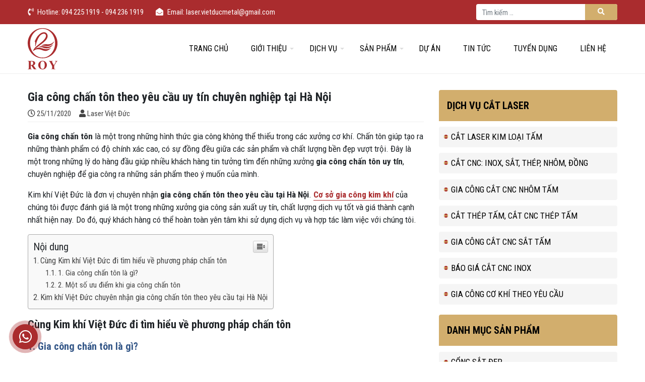

--- FILE ---
content_type: text/html; charset=UTF-8
request_url: https://vietducmetal.vn/gia-cong-chan-ton-theo-yeu-cau-uy-tin-chuyen-nghiep-tai-ha-noi/
body_size: 19286
content:
<!DOCTYPE html><html lang="vi"><head><script>if(navigator.userAgent.match(/MSIE|Internet Explorer/i)||navigator.userAgent.match(/Trident\/7\..*?rv:11/i)){var href=document.location.href;if(!href.match(/[?&]nowprocket/)){if(href.indexOf("?")==-1){if(href.indexOf("#")==-1){document.location.href=href+"?nowprocket=1"}else{document.location.href=href.replace("#","?nowprocket=1#")}}else{if(href.indexOf("#")==-1){document.location.href=href+"&nowprocket=1"}else{document.location.href=href.replace("#","&nowprocket=1#")}}}}</script><script>class RocketLazyLoadScripts{constructor(e){this.triggerEvents=e,this.eventOptions={passive:!0},this.userEventListener=this.triggerListener.bind(this),this.delayedScripts={normal:[],async:[],defer:[]},this.allJQueries=[]}_addUserInteractionListener(e){this.triggerEvents.forEach((t=>window.addEventListener(t,e.userEventListener,e.eventOptions)))}_removeUserInteractionListener(e){this.triggerEvents.forEach((t=>window.removeEventListener(t,e.userEventListener,e.eventOptions)))}triggerListener(){this._removeUserInteractionListener(this),"loading"===document.readyState?document.addEventListener("DOMContentLoaded",this._loadEverythingNow.bind(this)):this._loadEverythingNow()}async _loadEverythingNow(){this._delayEventListeners(),this._delayJQueryReady(this),this._handleDocumentWrite(),this._registerAllDelayedScripts(),this._preloadAllScripts(),await this._loadScriptsFromList(this.delayedScripts.normal),await this._loadScriptsFromList(this.delayedScripts.defer),await this._loadScriptsFromList(this.delayedScripts.async),await this._triggerDOMContentLoaded(),await this._triggerWindowLoad(),window.dispatchEvent(new Event("rocket-allScriptsLoaded"))}_registerAllDelayedScripts(){document.querySelectorAll("script[type=rocketlazyloadscript]").forEach((e=>{e.hasAttribute("src")?e.hasAttribute("async")&&!1!==e.async?this.delayedScripts.async.push(e):e.hasAttribute("defer")&&!1!==e.defer||"module"===e.getAttribute("data-rocket-type")?this.delayedScripts.defer.push(e):this.delayedScripts.normal.push(e):this.delayedScripts.normal.push(e)}))}async _transformScript(e){return await this._requestAnimFrame(),new Promise((t=>{const n=document.createElement("script");let r;[...e.attributes].forEach((e=>{let t=e.nodeName;"type"!==t&&("data-rocket-type"===t&&(t="type",r=e.nodeValue),n.setAttribute(t,e.nodeValue))})),e.hasAttribute("src")?(n.addEventListener("load",t),n.addEventListener("error",t)):(n.text=e.text,t()),e.parentNode.replaceChild(n,e)}))}async _loadScriptsFromList(e){const t=e.shift();return t?(await this._transformScript(t),this._loadScriptsFromList(e)):Promise.resolve()}_preloadAllScripts(){var e=document.createDocumentFragment();[...this.delayedScripts.normal,...this.delayedScripts.defer,...this.delayedScripts.async].forEach((t=>{const n=t.getAttribute("src");if(n){const t=document.createElement("link");t.href=n,t.rel="preload",t.as="script",e.appendChild(t)}})),document.head.appendChild(e)}_delayEventListeners(){let e={};function t(t,n){!function(t){function n(n){return e[t].eventsToRewrite.indexOf(n)>=0?"rocket-"+n:n}e[t]||(e[t]={originalFunctions:{add:t.addEventListener,remove:t.removeEventListener},eventsToRewrite:[]},t.addEventListener=function(){arguments[0]=n(arguments[0]),e[t].originalFunctions.add.apply(t,arguments)},t.removeEventListener=function(){arguments[0]=n(arguments[0]),e[t].originalFunctions.remove.apply(t,arguments)})}(t),e[t].eventsToRewrite.push(n)}function n(e,t){let n=e[t];Object.defineProperty(e,t,{get:()=>n||function(){},set(r){e["rocket"+t]=n=r}})}t(document,"DOMContentLoaded"),t(window,"DOMContentLoaded"),t(window,"load"),t(window,"pageshow"),t(document,"readystatechange"),n(document,"onreadystatechange"),n(window,"onload"),n(window,"onpageshow")}_delayJQueryReady(e){let t=window.jQuery;Object.defineProperty(window,"jQuery",{get:()=>t,set(n){if(n&&n.fn&&!e.allJQueries.includes(n)){n.fn.ready=n.fn.init.prototype.ready=function(t){e.domReadyFired?t.bind(document)(n):document.addEventListener("rocket-DOMContentLoaded",(()=>t.bind(document)(n)))};const t=n.fn.on;n.fn.on=n.fn.init.prototype.on=function(){if(this[0]===window){function e(e){return e.split(" ").map((e=>"load"===e||0===e.indexOf("load.")?"rocket-jquery-load":e)).join(" ")}"string"==typeof arguments[0]||arguments[0]instanceof String?arguments[0]=e(arguments[0]):"object"==typeof arguments[0]&&Object.keys(arguments[0]).forEach((t=>{delete Object.assign(arguments[0],{[e(t)]:arguments[0][t]})[t]}))}return t.apply(this,arguments),this},e.allJQueries.push(n)}t=n}})}async _triggerDOMContentLoaded(){this.domReadyFired=!0,await this._requestAnimFrame(),document.dispatchEvent(new Event("rocket-DOMContentLoaded")),await this._requestAnimFrame(),window.dispatchEvent(new Event("rocket-DOMContentLoaded")),await this._requestAnimFrame(),document.dispatchEvent(new Event("rocket-readystatechange")),await this._requestAnimFrame(),document.rocketonreadystatechange&&document.rocketonreadystatechange()}async _triggerWindowLoad(){await this._requestAnimFrame(),window.dispatchEvent(new Event("rocket-load")),await this._requestAnimFrame(),window.rocketonload&&window.rocketonload(),await this._requestAnimFrame(),this.allJQueries.forEach((e=>e(window).trigger("rocket-jquery-load"))),window.dispatchEvent(new Event("rocket-pageshow")),await this._requestAnimFrame(),window.rocketonpageshow&&window.rocketonpageshow()}_handleDocumentWrite(){const e=new Map;document.write=document.writeln=function(t){const n=document.currentScript,r=document.createRange(),i=n.parentElement;let o=e.get(n);void 0===o&&(o=n.nextSibling,e.set(n,o));const a=document.createDocumentFragment();r.setStart(a,0),a.appendChild(r.createContextualFragment(t)),i.insertBefore(a,o)}}async _requestAnimFrame(){return new Promise((e=>requestAnimationFrame(e)))}static run(){const e=new RocketLazyLoadScripts(["keydown","mousemove","touchmove","touchstart","touchend","wheel"]);e._addUserInteractionListener(e)}}RocketLazyLoadScripts.run();</script> <meta charset="UTF-8"><meta name="viewport" content="width=device-width, initial-scale=1, shrink-to-fit=no"><meta name="apple-mobile-web-app-capable" content="yes"><meta name="apple-mobile-web-app-title" content="Laser Việt Đức"><meta name="apple-mobile-web-app-status-bar-style" content="black"><meta name="mobile-web-app-capable" content="yes"><meta name="format-detection" content="telephone=no"><meta name="format-detection" content="date=no"><meta name="format-detection" content="address=no"><meta name="format-detection" content="email=no"><link rel="apple-touch-icon" sizes="180x180" href="https://vietducmetal.vn/wp-content/themes/wolvespress/assets/images/favicons/apple-touch-icon.png"><link rel="icon" type="image/png" sizes="32x32" href="https://vietducmetal.vn/wp-content/themes/wolvespress/assets/images/favicons/favicon.png"><link rel="manifest" href="https://vietducmetal.vn/manifest.json"><meta name="theme-color" content="#aa2c2e"><meta name="copyright" content="Laser Việt Đức"><meta name="author" content="Laser Việt Đức"><meta name="geo.region" content="VN-HN"><meta name="geo.placename" content="Ha Noi, Viet Nam"><meta name="geo.position" content="20.9874592;105.7403324"><meta name="ICBM" content="20.9874592, 105.7403324"><meta name="ahrefs-site-verification" content="7e0af9c92e4722548926e6232188815205abb10a9abce73866c7b3707aa80577"><meta name="trustpilot-one-time-domain-verification-id" content="684fffa6-e10c-482b-b6ca-33ad8c6e8e05"/><meta name='robots' content='index, follow, max-image-preview:large, max-snippet:-1, max-video-preview:-1' /><link media="all" href="https://vietducmetal.vn/wp-content/cache/autoptimize/css/autoptimize_90647ce2200da1aaf365430ce058ee23.css" rel="stylesheet" /><title>Gia công chấn tôn theo yêu cầu uy tín chuyên nghiệp tại Hà Nội</title><link rel="preload" as="style" href="https://fonts.googleapis.com/css2?family=Roboto+Condensed:ital,wght@0,300;0,400;0,700;1,300;1,400;1,700&#038;display=swap" /><link rel="stylesheet" href="https://fonts.googleapis.com/css2?family=Roboto+Condensed:ital,wght@0,300;0,400;0,700;1,300;1,400;1,700&#038;display=swap" media="print" onload="this.media='all'" /><noscript><link rel="preload" href="https://fonts.googleapis.com/css2?family=Roboto+Condensed:ital,wght@0,300;0,400;0,700;1,300;1,400;1,700&#038;display=swap" data-rocket-async="style" as="style" onload="this.onload=null;this.rel='stylesheet'" /></noscript><meta name="description" content="Công ty gia công cơ khí Việt Đức chuyên nhận gia công chấn tôn theo yêu cầu uy tín chuyên nghiệp chất lượng cao tại Hà Nội" /><link rel="canonical" href="https://vietducmetal.vn/gia-cong-chan-ton-theo-yeu-cau-uy-tin-chuyen-nghiep-tai-ha-noi/" /><meta property="og:locale" content="vi_VN" /><meta property="og:type" content="article" /><meta property="og:title" content="Gia công chấn tôn theo yêu cầu uy tín chuyên nghiệp tại Hà Nội" /><meta property="og:description" content="Công ty gia công cơ khí Việt Đức chuyên nhận gia công chấn tôn theo yêu cầu uy tín chuyên nghiệp chất lượng cao tại Hà Nội" /><meta property="og:url" content="https://vietducmetal.vn/gia-cong-chan-ton-theo-yeu-cau-uy-tin-chuyen-nghiep-tai-ha-noi/" /><meta property="og:site_name" content="Laser Việt Đức" /><meta property="article:publisher" content="https://www.facebook.com/VietDucCNC" /><meta property="article:published_time" content="2020-11-25T03:47:38+00:00" /><meta property="article:modified_time" content="2021-05-07T05:35:00+00:00" /><meta property="og:image" content="https://vietducmetal.vn/wp-content/uploads/2020/11/gia-cong-chan-ton.jpg" /><meta property="og:image:width" content="786" /><meta property="og:image:height" content="491" /><meta name="twitter:card" content="summary_large_image" /><meta name="twitter:creator" content="@laservietduc" /><meta name="twitter:site" content="@laservietduc" /><meta name="twitter:label1" content="Được viết bởi" /><meta name="twitter:data1" content="Laser Việt Đức" /><meta name="twitter:label2" content="Ước tính thời gian đọc" /><meta name="twitter:data2" content="6 phút" /> <script type="application/ld+json" class="yoast-schema-graph">{"@context":"https://schema.org","@graph":[{"@type":"Organization","@id":"https://vietducmetal.vn/#organization","name":"C\u00f4ng Ty C\u1ed5 Ph\u1ea7n Th\u01b0\u01a1ng M\u1ea1i V\u00e0 S\u1ea3n Xu\u1ea5t Kim Kh\u00ed Vi\u1ec7t \u0110\u1ee9c","url":"https://vietducmetal.vn/","sameAs":["https://www.facebook.com/VietDucCNC","https://www.instagram.com/laservietduc/","https://www.linkedin.com/in/laservietduc/","https://myspace.com/laservietduc/","https://www.youtube.com/channel/UCmY4Yt1p8_f7ZVUb93PkfyA","https://www.pinterest.com/laservietduc/","https://twitter.com/laservietduc"],"logo":{"@type":"ImageObject","@id":"https://vietducmetal.vn/#logo","inLanguage":"vi","url":"https://vietducmetal.vn/wp-content/uploads/2020/08/logo-roy.png","contentUrl":"https://vietducmetal.vn/wp-content/uploads/2020/08/logo-roy.png","width":450,"height":614,"caption":"C\u00f4ng Ty C\u1ed5 Ph\u1ea7n Th\u01b0\u01a1ng M\u1ea1i V\u00e0 S\u1ea3n Xu\u1ea5t Kim Kh\u00ed Vi\u1ec7t \u0110\u1ee9c"},"image":{"@id":"https://vietducmetal.vn/#logo"}},{"@type":"WebSite","@id":"https://vietducmetal.vn/#website","url":"https://vietducmetal.vn/","name":"Laser Vi\u1ec7t \u0110\u1ee9c","description":"","publisher":{"@id":"https://vietducmetal.vn/#organization"},"potentialAction":[{"@type":"SearchAction","target":{"@type":"EntryPoint","urlTemplate":"https://vietducmetal.vn/?s={search_term_string}"},"query-input":"required name=search_term_string"}],"inLanguage":"vi"},{"@type":"ImageObject","@id":"https://vietducmetal.vn/gia-cong-chan-ton-theo-yeu-cau-uy-tin-chuyen-nghiep-tai-ha-noi/#primaryimage","inLanguage":"vi","url":"https://vietducmetal.vn/wp-content/uploads/2020/11/gia-cong-chan-ton.jpg","contentUrl":"https://vietducmetal.vn/wp-content/uploads/2020/11/gia-cong-chan-ton.jpg","width":786,"height":491,"caption":"gia c\u00f4ng ch\u1ea5n t\u00f4n"},{"@type":"WebPage","@id":"https://vietducmetal.vn/gia-cong-chan-ton-theo-yeu-cau-uy-tin-chuyen-nghiep-tai-ha-noi/#webpage","url":"https://vietducmetal.vn/gia-cong-chan-ton-theo-yeu-cau-uy-tin-chuyen-nghiep-tai-ha-noi/","name":"Gia c\u00f4ng ch\u1ea5n t\u00f4n theo y\u00eau c\u1ea7u uy t\u00edn chuy\u00ean nghi\u1ec7p t\u1ea1i H\u00e0 N\u1ed9i","isPartOf":{"@id":"https://vietducmetal.vn/#website"},"primaryImageOfPage":{"@id":"https://vietducmetal.vn/gia-cong-chan-ton-theo-yeu-cau-uy-tin-chuyen-nghiep-tai-ha-noi/#primaryimage"},"datePublished":"2020-11-25T03:47:38+00:00","dateModified":"2021-05-07T05:35:00+00:00","description":"C\u00f4ng ty gia c\u00f4ng c\u01a1 kh\u00ed Vi\u1ec7t \u0110\u1ee9c chuy\u00ean nh\u1eadn gia c\u00f4ng ch\u1ea5n t\u00f4n theo y\u00eau c\u1ea7u uy t\u00edn chuy\u00ean nghi\u1ec7p ch\u1ea5t l\u01b0\u1ee3ng cao t\u1ea1i H\u00e0 N\u1ed9i","breadcrumb":{"@id":"https://vietducmetal.vn/gia-cong-chan-ton-theo-yeu-cau-uy-tin-chuyen-nghiep-tai-ha-noi/#breadcrumb"},"inLanguage":"vi","potentialAction":[{"@type":"ReadAction","target":["https://vietducmetal.vn/gia-cong-chan-ton-theo-yeu-cau-uy-tin-chuyen-nghiep-tai-ha-noi/"]}]},{"@type":"BreadcrumbList","@id":"https://vietducmetal.vn/gia-cong-chan-ton-theo-yeu-cau-uy-tin-chuyen-nghiep-tai-ha-noi/#breadcrumb","itemListElement":[{"@type":"ListItem","position":1,"name":"Trang ch\u1ee7","item":"https://vietducmetal.vn/"},{"@type":"ListItem","position":2,"name":"Tin t\u1ee9c","item":"https://vietducmetal.vn/tin-tuc/"},{"@type":"ListItem","position":3,"name":"Gia c\u00f4ng ch\u1ea5n t\u00f4n theo y\u00eau c\u1ea7u uy t\u00edn chuy\u00ean nghi\u1ec7p t\u1ea1i H\u00e0 N\u1ed9i"}]},{"@type":"NewsArticle","@id":"https://vietducmetal.vn/gia-cong-chan-ton-theo-yeu-cau-uy-tin-chuyen-nghiep-tai-ha-noi/#article","isPartOf":{"@id":"https://vietducmetal.vn/gia-cong-chan-ton-theo-yeu-cau-uy-tin-chuyen-nghiep-tai-ha-noi/#webpage"},"author":{"@id":"https://vietducmetal.vn/#/schema/person/7c8a74e2e3388dbdb930747f686156fe"},"headline":"Gia c\u00f4ng ch\u1ea5n t\u00f4n theo y\u00eau c\u1ea7u uy t\u00edn chuy\u00ean nghi\u1ec7p t\u1ea1i H\u00e0 N\u1ed9i","datePublished":"2020-11-25T03:47:38+00:00","dateModified":"2021-05-07T05:35:00+00:00","mainEntityOfPage":{"@id":"https://vietducmetal.vn/gia-cong-chan-ton-theo-yeu-cau-uy-tin-chuyen-nghiep-tai-ha-noi/#webpage"},"wordCount":1810,"publisher":{"@id":"https://vietducmetal.vn/#organization"},"image":{"@id":"https://vietducmetal.vn/gia-cong-chan-ton-theo-yeu-cau-uy-tin-chuyen-nghiep-tai-ha-noi/#primaryimage"},"thumbnailUrl":"https://vietducmetal.vn/wp-content/uploads/2020/11/gia-cong-chan-ton.jpg","articleSection":["Tin t\u1ee9c"],"inLanguage":"vi"},{"@type":"Person","@id":"https://vietducmetal.vn/#/schema/person/7c8a74e2e3388dbdb930747f686156fe","name":"Laser Vi\u1ec7t \u0110\u1ee9c","image":{"@type":"ImageObject","@id":"https://vietducmetal.vn/#personlogo","inLanguage":"vi","url":"https://secure.gravatar.com/avatar/c57b37ac9d63d553087ae8368064587b?s=96&d=mm&r=g","contentUrl":"https://secure.gravatar.com/avatar/c57b37ac9d63d553087ae8368064587b?s=96&d=mm&r=g","caption":"Laser Vi\u1ec7t \u0110\u1ee9c"},"sameAs":["https://vietducmetal.vn"]}]}</script> <link rel='dns-prefetch' href='//fonts.googleapis.com' /><link href='https://fonts.gstatic.com' crossorigin rel='preconnect' /><link rel='preload'   href='https://vietducmetal.vn/wp-includes/css/dashicons.min.css' data-rocket-async="style" as="style" onload="this.onload=null;this.rel='stylesheet'" media='all' /> <script src='https://vietducmetal.vn/wp-includes/js/jquery/jquery.min.js' id='jquery-core-js' defer></script> <script type="application/ld+json">{
    "@context": "https://schema.org/",
    "@type": "CreativeWorkSeries",
    "name": "Gia công chấn tôn theo yêu cầu uy tín chuyên nghiệp tại Hà Nội",
    "aggregateRating": {
        "@type": "AggregateRating",
        "ratingValue": "5",
        "bestRating": "5",
        "ratingCount": "2"
    }
}</script><script type="application/ld+json">[]</script><script type="application/ld+json">{"@context":"https:\/\/schema.org","@graph":[{"@context":"https:\/\/schema.org","@type":"SiteNavigationElement","id":"site-navigation","name":"Trang ch\u1ee7","url":"https:\/\/vietducmetal.vn\/"},{"@context":"https:\/\/schema.org","@type":"SiteNavigationElement","id":"site-navigation","name":"Gi\u1edbi thi\u1ec7u","url":"https:\/\/vietducmetal.vn\/gioi-thieu\/"},{"@context":"https:\/\/schema.org","@type":"SiteNavigationElement","id":"site-navigation","name":"T\u1ea7m nh\u00ecn \u2013 S\u1ee9 m\u1ec7nh","url":"https:\/\/vietducmetal.vn\/tam-nhin-su-menh\/"},{"@context":"https:\/\/schema.org","@type":"SiteNavigationElement","id":"site-navigation","name":"S\u01a1 \u0111\u1ed3 t\u1ed5 ch\u1ee9c","url":"https:\/\/vietducmetal.vn\/so-do-to-chuc\/"},{"@context":"https:\/\/schema.org","@type":"SiteNavigationElement","id":"site-navigation","name":"D\u1ecbch v\u1ee5","url":"https:\/\/vietducmetal.vn\/dich-vu\/"},{"@context":"https:\/\/schema.org","@type":"SiteNavigationElement","id":"site-navigation","name":"C\u1eaft laser kim lo\u1ea1i t\u1ea5m","url":"https:\/\/vietducmetal.vn\/cat-laser-kim-loai-tam\/"},{"@context":"https:\/\/schema.org","@type":"SiteNavigationElement","id":"site-navigation","name":"C\u1eaft CNC: Inox, s\u1eaft, th\u00e9p, nh\u00f4m, \u0111\u1ed3ng","url":"https:\/\/vietducmetal.vn\/cat-cnc-inox-sat-thep-nhom-dong-theo-yeu-cau-tai-ha-noi\/"},{"@context":"https:\/\/schema.org","@type":"SiteNavigationElement","id":"site-navigation","name":"Gia c\u00f4ng c\u1eaft CNC nh\u00f4m t\u1ea5m","url":"https:\/\/vietducmetal.vn\/gia-cong-cat-cnc-nhom-tam-gia-re-theo-yeu-cau-tai-ha-noi\/"},{"@context":"https:\/\/schema.org","@type":"SiteNavigationElement","id":"site-navigation","name":"C\u1eaft th\u00e9p t\u1ea5m, c\u1eaft CNC th\u00e9p t\u1ea5m","url":"https:\/\/vietducmetal.vn\/cat-thep-tam-cat-cnc-thep-tam-uy-tin-chat-luong-cao-tai-ha-noi\/"},{"@context":"https:\/\/schema.org","@type":"SiteNavigationElement","id":"site-navigation","name":"Gia c\u00f4ng c\u1eaft CNC s\u1eaft t\u1ea5m","url":"https:\/\/vietducmetal.vn\/gia-cong-cat-cnc-sat-tam-nghe-thuat-gia-re-theo-yeu-cau-tai-ha-noi\/"},{"@context":"https:\/\/schema.org","@type":"SiteNavigationElement","id":"site-navigation","name":"B\u00e1o gi\u00e1 c\u1eaft CNC Inox","url":"https:\/\/vietducmetal.vn\/bao-gia-cat-cnc-inox-theo-yeu-cau-uy-tin-chat-luong-cao\/"},{"@context":"https:\/\/schema.org","@type":"SiteNavigationElement","id":"site-navigation","name":"Gia c\u00f4ng c\u01a1 kh\u00ed theo y\u00eau c\u1ea7u","url":"https:\/\/vietducmetal.vn\/gia-cong-co-khi-theo-yeu-cau\/"},{"@context":"https:\/\/schema.org","@type":"SiteNavigationElement","id":"site-navigation","name":"S\u1ea3n ph\u1ea9m","url":"https:\/\/vietducmetal.vn\/san-pham\/"},{"@context":"https:\/\/schema.org","@type":"SiteNavigationElement","id":"site-navigation","name":"C\u1ed5ng s\u1eaft \u0111\u1eb9p","url":"https:\/\/vietducmetal.vn\/danh-muc\/cong-sat-dep\/"},{"@context":"https:\/\/schema.org","@type":"SiteNavigationElement","id":"site-navigation","name":"C\u1eeda s\u1eaft \u0111\u1eb9p","url":"https:\/\/vietducmetal.vn\/danh-muc\/cua-sat-dep\/"},{"@context":"https:\/\/schema.org","@type":"SiteNavigationElement","id":"site-navigation","name":"H\u00e0ng r\u00e0o s\u1eaft \u0111\u1eb9p","url":"https:\/\/vietducmetal.vn\/danh-muc\/hang-rao-sat-dep\/"},{"@context":"https:\/\/schema.org","@type":"SiteNavigationElement","id":"site-navigation","name":"Lam ch\u1eafn n\u1eafng","url":"https:\/\/vietducmetal.vn\/danh-muc\/lam-chan-nang\/"},{"@context":"https:\/\/schema.org","@type":"SiteNavigationElement","id":"site-navigation","name":"M\u00e1i che - M\u00e1i hi\u00ean","url":"https:\/\/vietducmetal.vn\/danh-muc\/mai-che-mai-hien\/"},{"@context":"https:\/\/schema.org","@type":"SiteNavigationElement","id":"site-navigation","name":"C\u1ea7u thang - Lan can s\u1eaft","url":"https:\/\/vietducmetal.vn\/danh-muc\/lan-can-sat\/"},{"@context":"https:\/\/schema.org","@type":"SiteNavigationElement","id":"site-navigation","name":"Ban c\u00f4ng \u0111\u1eb9p","url":"https:\/\/vietducmetal.vn\/danh-muc\/ban-cong-dep\/"},{"@context":"https:\/\/schema.org","@type":"SiteNavigationElement","id":"site-navigation","name":"V\u00e1ch ng\u0103n trang tr\u00ed","url":"https:\/\/vietducmetal.vn\/danh-muc\/vach-ngan-trang-tri\/"},{"@context":"https:\/\/schema.org","@type":"SiteNavigationElement","id":"site-navigation","name":"D\u1ef1 \u00e1n","url":"https:\/\/vietducmetal.vn\/du-an\/"},{"@context":"https:\/\/schema.org","@type":"SiteNavigationElement","id":"site-navigation","name":"Tin t\u1ee9c","url":"https:\/\/vietducmetal.vn\/tin-tuc\/"},{"@context":"https:\/\/schema.org","@type":"SiteNavigationElement","id":"site-navigation","name":"Tuy\u1ec3n d\u1ee5ng","url":"https:\/\/vietducmetal.vn\/tuyen-dung\/"},{"@context":"https:\/\/schema.org","@type":"SiteNavigationElement","id":"site-navigation","name":"Li\u00ean h\u1ec7","url":"https:\/\/vietducmetal.vn\/lien-he\/"}]}</script><link rel="preload" as="font" href="https://vietducmetal.vn/wp-content/themes/wolvespress/assets/fonts/slick.woff" crossorigin><link rel="preload" as="font" href="https://vietducmetal.vn/wp-content/themes/wolvespress/assets/fonts/fa-brands-400.woff2" crossorigin><link rel="preload" as="font" href="https://vietducmetal.vn/wp-content/themes/wolvespress/assets/fonts/fa-regular-400.woff2" crossorigin><link rel="preload" as="font" href="https://vietducmetal.vn/wp-content/themes/wolvespress/assets/fonts/fa-solid-900.woff2" crossorigin><link rel="preload" as="font" href="https://vietducmetal.vn/wp-content/plugins/easy-table-of-contents/vendor/icomoon/fonts/ez-toc-icomoon.woff2" crossorigin> <noscript><style id="rocket-lazyload-nojs-css">.rll-youtube-player, [data-lazy-src]{display:none !important;}</style></noscript><script type="rocketlazyloadscript">/*! loadCSS rel=preload polyfill. [c]2017 Filament Group, Inc. MIT License */
(function(w){"use strict";if(!w.loadCSS){w.loadCSS=function(){}}
var rp=loadCSS.relpreload={};rp.support=(function(){var ret;try{ret=w.document.createElement("link").relList.supports("preload")}catch(e){ret=!1}
return function(){return ret}})();rp.bindMediaToggle=function(link){var finalMedia=link.media||"all";function enableStylesheet(){link.media=finalMedia}
if(link.addEventListener){link.addEventListener("load",enableStylesheet)}else if(link.attachEvent){link.attachEvent("onload",enableStylesheet)}
setTimeout(function(){link.rel="stylesheet";link.media="only x"});setTimeout(enableStylesheet,3000)};rp.poly=function(){if(rp.support()){return}
var links=w.document.getElementsByTagName("link");for(var i=0;i<links.length;i++){var link=links[i];if(link.rel==="preload"&&link.getAttribute("as")==="style"&&!link.getAttribute("data-loadcss")){link.setAttribute("data-loadcss",!0);rp.bindMediaToggle(link)}}};if(!rp.support()){rp.poly();var run=w.setInterval(rp.poly,500);if(w.addEventListener){w.addEventListener("load",function(){rp.poly();w.clearInterval(run)})}else if(w.attachEvent){w.attachEvent("onload",function(){rp.poly();w.clearInterval(run)})}}
if(typeof exports!=="undefined"){exports.loadCSS=loadCSS}
else{w.loadCSS=loadCSS}}(typeof global!=="undefined"?global:this))</script>  <script type="rocketlazyloadscript">(function(w,d,s,l,i){w[l]=w[l]||[];w[l].push({'gtm.start':
	new Date().getTime(),event:'gtm.js'});var f=d.getElementsByTagName(s)[0],
	j=d.createElement(s),dl=l!='dataLayer'?'&l='+l:'';j.async=true;j.src=
	'https://www.googletagmanager.com/gtm.js?id='+i+dl;f.parentNode.insertBefore(j,f);
	})(window,document,'script','dataLayer','GTM-PDJCCHT');</script> </head><body class="post-template-default single single-post postid-815 single-format-standard wp-embed-responsive mobile-menu-slideout wp-schema-pro-2.7.1"> <noscript><iframe src="https://www.googletagmanager.com/ns.html?id=GTM-PDJCCHT"
 height="0" width="0" style="display:none;visibility:hidden"></iframe></noscript><div id="page" class="site"><div class="site-inner"> <a class="skip-link sr-only sr-only-focusable" href="#content">Chuyển đến nội dung</a><div id="top-page" class="site-top bg-common pt-2 pb-2 font-size-9375 text-white d-none d-md-block"><div class="container"><div class="site-top-inner d-flex align-items-center justify-content-between"><div class="top-contact"><ul class="list-inline mb-0"><li class="list-inline-item"><i class="fas fa-phone-volume mr-2"></i>Hotline: 094 225 1919 - 094 236 1919</li><li class="list-inline-item"><i class="fas fa-envelope-open mr-2"></i>Email: laser.vietducmetal@gmail.com</li></ul></div><div class="top-search"><form role="search" method="get" class="search-form" action="https://vietducmetal.vn/"> <label class="sr-only" for="search-form-696cc1cc3a351"> <span class="sr-only">Tìm kiếm cho:</span> </label> <input type="search" id="search-form-696cc1cc3a351" class="search-field form-control" placeholder="Tìm kiếm &hellip;" value="" name="s" autocomplete="off" /> <button type="submit" class="search-submit btn btn-common"><i class="fas fa-search"></i><span class="sr-only">Tìm kiếm</span></button></form></div></div></div></div><header id="masthead" class="site-header pt-2 pb-2" itemscope itemtype="http://schema.org/WPHeader"><div class="container"><div class="w-100 d-flex align-items-center justify-content-between"><div class="logo"> <a href="https://vietducmetal.vn/" class="d-block"> <span class="sr-only">Laser Việt Đức</span> </a></div><div class="header-navbar d-flex align-items-center"><nav id="main-navigation" class="site-navigation navbar-expand-md pt-2 pb-2 pt-lg-0 pb-lg-0 ml-5"><div class="main-navigation-wrapper position-relative"><ul id="menu-primary" class="navbar-nav d-none d-lg-flex float-left"><li id="menu-item-8" class="menu-item menu-item-type-post_type menu-item-object-page menu-item-home menu-item-8"><a href="https://vietducmetal.vn/">Trang chủ</a></li><li id="menu-item-9" class="menu-item menu-item-type-post_type menu-item-object-page menu-item-has-children menu-item-9"><a href="https://vietducmetal.vn/gioi-thieu/">Giới thiệu</a><ul class="sub-menu"><li id="menu-item-264" class="menu-item menu-item-type-post_type menu-item-object-page menu-item-264"><a href="https://vietducmetal.vn/tam-nhin-su-menh/">Tầm nhìn – Sứ mệnh</a></li><li id="menu-item-263" class="menu-item menu-item-type-post_type menu-item-object-page menu-item-263"><a href="https://vietducmetal.vn/so-do-to-chuc/">Sơ đồ tổ chức</a></li></ul></li><li id="menu-item-156" class="menu-item menu-item-type-taxonomy menu-item-object-category menu-item-has-children menu-item-156"><a href="https://vietducmetal.vn/dich-vu/">Dịch vụ</a><ul class="sub-menu"><li id="menu-item-193" class="menu-item menu-item-type-post_type menu-item-object-post menu-item-193"><a href="https://vietducmetal.vn/cat-laser-kim-loai-tam/">Cắt laser kim loại tấm</a></li><li id="menu-item-1438" class="menu-item menu-item-type-post_type menu-item-object-post menu-item-1438"><a href="https://vietducmetal.vn/cat-cnc-inox-sat-thep-nhom-dong-theo-yeu-cau-tai-ha-noi/">Cắt CNC: Inox, sắt, thép, nhôm, đồng</a></li><li id="menu-item-1439" class="menu-item menu-item-type-post_type menu-item-object-post menu-item-1439"><a href="https://vietducmetal.vn/gia-cong-cat-cnc-nhom-tam-gia-re-theo-yeu-cau-tai-ha-noi/">Gia công cắt CNC nhôm tấm</a></li><li id="menu-item-1440" class="menu-item menu-item-type-post_type menu-item-object-post menu-item-1440"><a href="https://vietducmetal.vn/cat-thep-tam-cat-cnc-thep-tam-uy-tin-chat-luong-cao-tai-ha-noi/">Cắt thép tấm, cắt CNC thép tấm</a></li><li id="menu-item-1441" class="menu-item menu-item-type-post_type menu-item-object-post menu-item-1441"><a href="https://vietducmetal.vn/gia-cong-cat-cnc-sat-tam-nghe-thuat-gia-re-theo-yeu-cau-tai-ha-noi/">Gia công cắt CNC sắt tấm</a></li><li id="menu-item-1442" class="menu-item menu-item-type-post_type menu-item-object-post menu-item-1442"><a href="https://vietducmetal.vn/bao-gia-cat-cnc-inox-theo-yeu-cau-uy-tin-chat-luong-cao/">Báo giá cắt CNC Inox</a></li><li id="menu-item-231" class="menu-item menu-item-type-post_type menu-item-object-post menu-item-231"><a href="https://vietducmetal.vn/gia-cong-co-khi-theo-yeu-cau/">Gia công cơ khí theo yêu cầu</a></li></ul></li><li id="menu-item-122" class="menu-item menu-item-type-post_type_archive menu-item-object-product menu-item-has-children menu-item-122"><a href="https://vietducmetal.vn/san-pham/">Sản phẩm</a><ul class="sub-menu"><li id="menu-item-125" class="menu-item menu-item-type-taxonomy menu-item-object-product_cat menu-item-125"><a href="https://vietducmetal.vn/danh-muc/cong-sat-dep/">Cổng sắt đẹp</a></li><li id="menu-item-123" class="menu-item menu-item-type-taxonomy menu-item-object-product_cat menu-item-123"><a href="https://vietducmetal.vn/danh-muc/cua-sat-dep/">Cửa sắt đẹp</a></li><li id="menu-item-211" class="menu-item menu-item-type-taxonomy menu-item-object-product_cat menu-item-211"><a href="https://vietducmetal.vn/danh-muc/hang-rao-sat-dep/">Hàng rào sắt đẹp</a></li><li id="menu-item-212" class="menu-item menu-item-type-taxonomy menu-item-object-product_cat menu-item-212"><a href="https://vietducmetal.vn/danh-muc/lam-chan-nang/">Lam chắn nắng</a></li><li id="menu-item-214" class="menu-item menu-item-type-taxonomy menu-item-object-product_cat menu-item-214"><a href="https://vietducmetal.vn/danh-muc/mai-che-mai-hien/">Mái che &#8211; Mái hiên</a></li><li id="menu-item-213" class="menu-item menu-item-type-taxonomy menu-item-object-product_cat menu-item-213"><a href="https://vietducmetal.vn/danh-muc/lan-can-sat/">Cầu thang &#8211; Lan can sắt</a></li><li id="menu-item-210" class="menu-item menu-item-type-taxonomy menu-item-object-product_cat menu-item-210"><a href="https://vietducmetal.vn/danh-muc/ban-cong-dep/">Ban công đẹp</a></li><li id="menu-item-124" class="menu-item menu-item-type-taxonomy menu-item-object-product_cat menu-item-124"><a href="https://vietducmetal.vn/danh-muc/vach-ngan-trang-tri/">Vách ngăn trang trí</a></li></ul></li><li id="menu-item-255" class="menu-item menu-item-type-taxonomy menu-item-object-category menu-item-255"><a href="https://vietducmetal.vn/du-an/">Dự án</a></li><li id="menu-item-11" class="menu-item menu-item-type-taxonomy menu-item-object-category current-post-ancestor current-menu-parent current-post-parent menu-item-11"><a href="https://vietducmetal.vn/tin-tuc/">Tin tức</a></li><li id="menu-item-256" class="menu-item menu-item-type-taxonomy menu-item-object-category menu-item-256"><a href="https://vietducmetal.vn/tuyen-dung/">Tuyển dụng</a></li><li id="menu-item-10" class="menu-item menu-item-type-post_type menu-item-object-page menu-item-10"><a href="https://vietducmetal.vn/lien-he/">Liên hệ</a></li></ul></div></nav><div class="header-utilities"><div class="navigation-mobile d-flex justify-content-between align-items-center d-lg-none"><div id="hamburger" class="mobile-menu-btn"><svg xmlns="http://www.w3.org/2000/svg" viewbox="0 0 30 30" width="30" height="30" focusable="false"><path stroke="currentColor" stroke-width="2" stroke-linecap="round" stroke-miterlimit="10" d="M4 7h22M4 15h22M4 23h22"/></svg></div></div></div></div></div></div></header><div id="content" class="site-content"><div class="wrapper"><div class="container"><div class="row"><div id="primary" class="content-area col-lg-8"><main id="main" class="site-main"><article id="post-815" class="post-detail post-815 post type-post status-publish format-standard has-post-thumbnail hentry category-tin-tuc"><div class="post-info"><h1 class="entry-title post-title font-weight-bold">Gia công chấn tôn theo yêu cầu uy tín chuyên nghiệp tại Hà Nội</h1><div class="entry-meta d-flex justify-content-between"><div class="entry-posted"><span class="posted-on"><i class="far fa-clock"></i> <time class="entry-date published" datetime="2020-11-25T10:47:38+07:00">25/11/2020</time><time class="updated d-none" datetime="2021-05-07T12:35:00+07:00">07/05/2021</time></span><span class="byline ml-3"><i class="fas fa-user"></i><span class="screen-reader-text">Đăng bởi</span> <span class="author vcard"><a class="url fn" href="https://vietducmetal.vn/">Laser Việt Đức</a></span></span></div></div><div class="entry-content"><p><strong>Gia công chấn tôn</strong> là một trong những hình thức gia công không thể thiếu trong các xưởng cơ khí. Chấn tôn giúp tạo ra những thành phẩm có độ chính xác cao, có sự đồng đều giữa các sản phẩm và chất lượng bền đẹp vượt trội. Đây là một trong những lý do hàng đầu giúp nhiều khách hàng tin tưởng tìm đến những xưởng <strong>gia công chấn tôn uy tín</strong>, chuyên nghiệp để gia công ra những sản phẩm theo ý muốn của mình.</p><p>Kim khí Việt Đức là đơn vị chuyên nhận <strong>gia công chấn tôn theo yêu cầu tại Hà Nội</strong>. <a href="https://vietducmetal.vn/gioi-thieu/"><strong>Cơ sở gia công kim khí</strong></a> của chúng tôi được đánh giá là một trong những xưởng gia công sản xuất uy tín, chất lượng dịch vụ tốt và giá thành cạnh nhất hiện nay. Do đó, quý khách hàng có thể hoàn toàn yên tâm khi sử dụng dịch vụ và hợp tác làm việc với chúng tôi.</p><div id="ez-toc-container" class="ez-toc-v2_0_17 counter-hierarchy counter-decimal ez-toc-grey"><div class="ez-toc-title-container"><p class="ez-toc-title">Nội dung</p> <span class="ez-toc-title-toggle"><a class="ez-toc-pull-right ez-toc-btn ez-toc-btn-xs ez-toc-btn-default ez-toc-toggle" style="display: none;"><i class="ez-toc-glyphicon ez-toc-icon-toggle"></i></a></span></div><nav><ul class="ez-toc-list ez-toc-list-level-1"><li class="ez-toc-page-1 ez-toc-heading-level-2"><a class="ez-toc-link ez-toc-heading-1" href="#Cung_Kim_khi_Viet_Duc_di_tim_hieu_ve_phuong_phap_chan_ton" title="Cùng Kim khí Việt Đức đi tìm hiểu về phương pháp chấn tôn">Cùng Kim khí Việt Đức đi tìm hiểu về phương pháp chấn tôn</a><ul class="ez-toc-list-level-3"><li class="ez-toc-heading-level-3"><a class="ez-toc-link ez-toc-heading-2" href="#1_Gia_cong_chan_ton_la_gi" title="1. Gia công chấn tôn là gì?">1. Gia công chấn tôn là gì?</a></li><li class="ez-toc-page-1 ez-toc-heading-level-3"><a class="ez-toc-link ez-toc-heading-3" href="#2_Mot_so_uu_diem_khi_gia_cong_chan_ton" title="2. Một số ưu điểm khi gia công chấn tôn">2. Một số ưu điểm khi gia công chấn tôn</a></li></ul></li><li class="ez-toc-page-1 ez-toc-heading-level-2"><a class="ez-toc-link ez-toc-heading-4" href="#Kim_khi_Viet_Duc_chuyen_nhan_gia_cong_chan_ton_theo_yeu_cau_tai_Ha_Noi" title="Kim khí Việt Đức chuyên nhận gia công chấn tôn theo yêu cầu tại Hà Nội">Kim khí Việt Đức chuyên nhận gia công chấn tôn theo yêu cầu tại Hà Nội</a></li></ul></nav></div><h2><span class="ez-toc-section" id="Cung_Kim_khi_Viet_Duc_di_tim_hieu_ve_phuong_phap_chan_ton"></span><strong>Cùng Kim khí Việt Đức đi tìm hiểu về phương pháp chấn tôn</strong><span class="ez-toc-section-end"></span></h2><h3><span class="ez-toc-section" id="1_Gia_cong_chan_ton_la_gi"></span><strong>1. Gia công chấn tôn là gì?</strong><span class="ez-toc-section-end"></span></h3><p><strong>Gia công chấn tôn</strong>&nbsp;là phương pháp gia công vật liệu bằng tôn mà khi đó người thợ kỹ thuật đã dựa vào khuôn mẫu có sẵn và áp dụng kỹ thuật chuyên môn chấn để tạo ra lực. Sau đó tác động vào tấm phôi để làm biến dạng, thay đổi kích thước những tấm phôi nguyên thành những sản phẩm hoặc những dụng cụ theo yêu cầu của khách hàng. Chấn được xem là công đoạn quan trọng nhất trong quá trình gia công, để định hình sản phẩm theo đúng hình dáng, cấu tạo của thiết kế.&nbsp;</p><p>Phương pháp <strong>chấn tôn</strong> này có sự hỗ trợ góp sức từ các loại máy móc hiện đại, nhưng vẫn cần đến những người thợ có tay nghề, kỹ thuật cao để điều khiển máy sao cho sản phẩm làm ra đạt chuẩn về mặt kỹ thuật mà vẫn mang tính thẩm mỹ cao.</p><div class="wp-block-image"><figure class="aligncenter size-large"><img width="786" height="491" src="data:image/svg+xml,%3Csvg%20xmlns='http://www.w3.org/2000/svg'%20viewBox='0%200%20786%20491'%3E%3C/svg%3E" alt="gia công chấn tôn" class="wp-image-816" data-lazy-src="https://vietducmetal.vn/wp-content/uploads/2020/11/gia-cong-chan-ton.jpg"/><noscript><img width="786" height="491" src="https://vietducmetal.vn/wp-content/uploads/2020/11/gia-cong-chan-ton.jpg" alt="gia công chấn tôn" class="wp-image-816"/></noscript><figcaption><em>Chấn tôn bằng công nghệ máy móc hiện đại</em></figcaption></figure></div><p><strong>Chấn tôn</strong>&nbsp;thường được thực hiện bởi những máy chấn công nghiệp có công suất sản xuất cao. Dựa vào hệ thống ép thủy lực để tạo nên các góc vật liệu chính xác, hoàn hảo nhất.</p><h3><span class="ez-toc-section" id="2_Mot_so_uu_diem_khi_gia_cong_chan_ton"></span><strong>2. Một số ưu điểm khi gia công chấn tôn</strong><span class="ez-toc-section-end"></span></h3><ul><li>Gia công chấn tôn luôn đạt được độ chính xác cao bởi máy chấn tôn hoạt động thông qua hệ thống điều khiển đã được lập trình sẵn với máy tính nhờ các kỹ thuật viên chuyên nghiệp. Do đó các thao tác chấn kim loại luôn được đảm bảo về độ chính xác cũng như sai số rất nhỏ chỉ khoảng 0,01mm.</li><li>Với khả năng chấn tôn có độ chính xác cao nên tạo ra những sản phẩm có sự đồng đều cao, độ bền tốt và tính thẩm mỹ đẹp mắt.</li><li>Chấn tôn không bị mất góc các chi tiết nhờ lực chấn mạnh lên tới 200 tấn và chiều dài chấn lên tới 4000mm giúp thao tác chấn mạnh, nhanh, dứt khoát.</li><li>Khi <strong>chấn tôn</strong>, tùy thuộc vào tấm kim loại có độ dày mỏng khác nhau, mà độ bền và sức chịu trọng lực của bề mặt vật liệu cũng khác nhau. Đối với những tấm tôn có độ dày quá mỏng thì sản phẩm sẽ có tính chịu lực không cao nhưng lại tạo cảm giác thanh mảnh và uyển chuyển. Còn đối với những tấm tôn có độ dày quá lớn, thì sức chịu trọng lực cao nhưng về mặt thẩm mỹ lại thô hơn. Chính vì thế độ dày tiêu chuẩn trong công đoạn gia công chấn tôn dao động từ 0.5mm đến 5mm. </li><li>Khi sử dụng máy chấn tôn với công suất lớn hiện đại, thì dễ dàng tạo ra các thành phẩm, đáp ứng được nhu cầu với số lượng lớn của nhiều khách hàng.</li><li><a href="https://vietducmetal.vn/gia-cong-cat-chan-gap-cnc/"><strong>Gia công chấn cnc</strong></a> không chỉ gia công trên vật liệu tôn mà nó còn có khả năng gia công trên nhiều chất liệu khác nhau. Không chỉ chất liệu tôn mà còn sắt, thép, gang, inox cũng là những vật liệu có độ cứng cao có thể gia công chấn.</li><li>Các sản phẩm được tạo ra từ phương pháp chấn tôn này thường có đường nét sắc bén, ít khi xuất hiện dấu hiệu gồ ghề hoặc không đồng đều. </li></ul><h2><span class="ez-toc-section" id="Kim_khi_Viet_Duc_chuyen_nhan_gia_cong_chan_ton_theo_yeu_cau_tai_Ha_Noi"></span><strong>Kim khí Việt Đức chuyên nhận gia công chấn tôn theo yêu cầu tại Hà Nội</strong><span class="ez-toc-section-end"></span></h2><p>Trên thị trường <a href="https://vietducmetal.vn/gia-cong-co-khi-theo-yeu-cau/"><strong>gia công cơ khí</strong></a> hiện nay, có rất nhiều công ty nhận <strong>gia công chấn tôn tại Hà Nội</strong>. Tuy nhiên, để lựa chọn được một đơn vị gia công uy tín và chất lượng thì các bạn cần phải có sự đầu tư và tìm hiểu để tránh gặp phải những cơ sở gia công kém chất lượng không đáp ứng được yêu cầu của khách hàng mong muốn.</p><p>Kim khí Việt Đức là đơn vị với thế mạnh trong việc <a href="https://vietducmetal.vn/"><strong>gia công kim loại tấm</strong></a>. Ngoài việc <strong>gia công chấn tôn</strong>, chúng tôi còn nhận <a href="https://vietducmetal.vn/gia-cong-soi-ranh-bao-ranh-v-cnc/"><strong>gia công bào rãnh V</strong></a>, <a href="https://vietducmetal.vn/cat-laser-kim-loai-tam/"><strong>cắt laser</strong></a>, <a href="https://vietducmetal.vn/gia-cong-dot-dap-cnc/"><strong>gia công đột dập CNC</strong></a>, lắp ráp và hoàn thiện các sản phẩm kim loại tấm như: tôn, inox, sắt, thép, nhôm&#8230; với số lượng lớn nhỏ khác nhau.</p><p>Sở hữu nhà xưởng rộng lớn, với hệ thống máy móc hiện đại, cùng đội ngũ nhân viên kỹ thuật có nhiều kinh nghiệm lâu năm trong nghề. Chúng tôi cam kết sẽ mang đến cho khách hàng những giải pháp&nbsp;<strong><a href="https://vietducmetal.vn/gia-cong-cat-chan-gap-cnc/">gia công chấn kim loại</a></strong>&nbsp;nhanh chóng và tiết kiệm chi phí nhất. Chúng tôi đảm bảo giá thành gia công cạnh tranh và giao hàng đúng tiến độ.</p><p>Luôn đặt lợi ích của khách hàng lên hàng đầu, khi khách hàng sử dụng dịch vụ <strong>gia công chấn tôn</strong> tại Kim khí Việt Đức, khách hàng hoàn toàn có thể yên tâm về giá cả. Mức giá thành gia công tại đây luôn đảm bảo hợp lý nhất xứng đáng với chất lượng sản phẩm mà khách hàng nhận được.</p><div class="contact-quote bg-light border pt-2 pr-3 pb-2 pl-3 mb-3 rounded"><div>Quý khách hàng có nhu cầu về sản phẩm dịch vụ tại Laser Việt Đức. Vui lòng liên hệ Hotline: <a href="tel:0942361919" rel="nofollow"><strong>094 236 1919</strong></a> hoặc <a href="tel:0942251919" rel="nofollow"><strong>094 225 1919</strong></a> để được tư vấn, báo giá tốt nhất.</div></div><p>Với những ưu điểm vượt trội trên, Kim khí Việt Đức đã từng bước khẳng định được vị trí trên thị trường, trở thành đối tác tin cậy với các đơn vị trong và ngoài nước. Hãy liên hệ với chúng tôi ngay hôm nay để được hưởng những ưu đãi tốt nhất nhé.</p><div class="wp-block-group service-group bg-light border p-3 mb-3"><div class="wp-block-group__inner-container"><p><strong>Có thể bạn quan tâm:</strong></p><ul><li><a href="https://vietducmetal.vn/cat-thep-tam-cat-cnc-thep-tam-uy-tin-chat-luong-cao-tai-ha-noi/">Cắt thép tấm, cắt CNC thép tấm uy tín chất lượng cao tại Hà Nội</a></li><li><a href="https://vietducmetal.vn/cat-laser-nhom-tam-cong-nghe-hien-dai-dap-ung-moi-yeu-cau/">Cắt laser nhôm tấm công nghệ hiện đại đáp ứng mọi yêu cầu</a></li><li><a href="https://vietducmetal.vn/gia-cong-thep-tam-uy-tin-chuyen-nghiep-theo-moi-yeu-cau/">Gia công thép tấm uy tín chuyên nghiệp theo mọi yêu cầu</a></li></ul></div></div><div class="kk-star-ratings
 kksr-valign-bottom     kksr-align-left    "
 data-payload="{&quot;align&quot;:&quot;left&quot;,&quot;id&quot;:&quot;815&quot;,&quot;slug&quot;:&quot;default&quot;,&quot;valign&quot;:&quot;bottom&quot;,&quot;reference&quot;:&quot;auto&quot;,&quot;count&quot;:&quot;2&quot;,&quot;readonly&quot;:&quot;&quot;,&quot;score&quot;:&quot;5&quot;,&quot;best&quot;:&quot;5&quot;,&quot;gap&quot;:&quot;4&quot;,&quot;greet&quot;:&quot;\u0110\u00e1nh gi\u00e1 b\u00e0i vi\u1ebft&quot;,&quot;legend&quot;:&quot;5\/5 - (2 b\u00ecnh ch\u1ecdn)&quot;,&quot;size&quot;:&quot;24&quot;,&quot;width&quot;:&quot;138&quot;,&quot;_legend&quot;:&quot;{score}\/{best} - ({count} {votes})&quot;}"><div class="kksr-stars"><div class="kksr-stars-inactive"><div class="kksr-star" data-star="1" style="padding-right: 4px"><div class="kksr-icon" style="width: 24px; height: 24px;"></div></div><div class="kksr-star" data-star="2" style="padding-right: 4px"><div class="kksr-icon" style="width: 24px; height: 24px;"></div></div><div class="kksr-star" data-star="3" style="padding-right: 4px"><div class="kksr-icon" style="width: 24px; height: 24px;"></div></div><div class="kksr-star" data-star="4" style="padding-right: 4px"><div class="kksr-icon" style="width: 24px; height: 24px;"></div></div><div class="kksr-star" data-star="5" style="padding-right: 4px"><div class="kksr-icon" style="width: 24px; height: 24px;"></div></div></div><div class="kksr-stars-active" style="width: 138px;"><div class="kksr-star" style="padding-right: 4px"><div class="kksr-icon" style="width: 24px; height: 24px;"></div></div><div class="kksr-star" style="padding-right: 4px"><div class="kksr-icon" style="width: 24px; height: 24px;"></div></div><div class="kksr-star" style="padding-right: 4px"><div class="kksr-icon" style="width: 24px; height: 24px;"></div></div><div class="kksr-star" style="padding-right: 4px"><div class="kksr-icon" style="width: 24px; height: 24px;"></div></div><div class="kksr-star" style="padding-right: 4px"><div class="kksr-icon" style="width: 24px; height: 24px;"></div></div></div></div><div class="kksr-legend"> 5/5 - (2 bình chọn)</div></div></div><div class="article-share text-right mb-3"><div class="entry-share"> <a class="share-fb" href="javascript:void(0)" onclick="javascript:window.open('http://www.facebook.com/sharer/sharer.php?u=https://vietducmetal.vn/gia-cong-chan-ton-theo-yeu-cau-uy-tin-chuyen-nghiep-tai-ha-noi/', '',  'menubar=no, toolbar=no, resizable=yes, scrollbars=yes, height=600, width=600')" rel="nofollow" title="Chia sẻ bài viết lên facebook"><i class="fab fa-facebook-f"></i></a> <a class="share-tw" href="javascript:void(0)" onclick="javascript:window.open('https://twitter.com/intent/tweet?text=Gia công chấn tôn theo yêu cầu uy tín chuyên nghiệp tại Hà Nội&amp;url=https://vietducmetal.vn/gia-cong-chan-ton-theo-yeu-cau-uy-tin-chuyen-nghiep-tai-ha-noi/', '',  'menubar=no, toolbar=no, resizable=yes, scrollbars=yes, height=600, width=600')" rel="nofollow" title="Chia sẻ bài viết lên twitter"><i class="fab fa-twitter"></i></a> <a class="share-li" href="javascript:void(0)" onclick="javascript:window.open('http://www.linkedin.com/shareArticle?mini=true&amp;url=https://vietducmetal.vn/gia-cong-chan-ton-theo-yeu-cau-uy-tin-chuyen-nghiep-tai-ha-noi/', '',  'menubar=no, toolbar=no, resizable=yes, scrollbars=yes, height=600, width=600')" rel="nofollow" title="Chia sẻ bài viết lên linkedin"><i class="fab fa-linkedin-in"></i></a> <a class="share-ptr" href="javascript:void(0)" onclick="javascript:void( (function() {var e=document.createElement('script' );e.setAttribute('type','text/javascript' );e.setAttribute('charset','UTF-8' );e.setAttribute('src','//assets.pinterest.com/js/pinmarklet.js?r='+Math.random()*99999999);document.body.appendChild(e)})());" rel="nofollow" title="Lưu lên pinterest"><i class="fab fa-pinterest"></i></a> <a class="share-vk" href="javascript:void(0)" onclick="javascript:window.open('https://vk.com/share.php?url=https://vietducmetal.vn/gia-cong-chan-ton-theo-yeu-cau-uy-tin-chuyen-nghiep-tai-ha-noi/&amp;title=Gia công chấn tôn theo yêu cầu uy tín chuyên nghiệp tại Hà Nội', '',  'menubar=no, toolbar=no, resizable=yes, scrollbars=yes, height=600, width=600')" rel="nofollow" title="Chia sẻ bài viết lên linkedin"><i class="fab fa-vk"></i></a></div></div><div class="posts-same-category"><div class="block-title">Cùng chuyên mục</div><div class="list-inner"><div class="row"><div class="col-md-4 post-same-category-item"><div class="post-thumbnail"> <a href="https://vietducmetal.vn/kich-thuoc-cong-sat-4-canh-theo-tieu-chuan-2022/" title="Kích thước cổng sắt 4 cánh theo tiêu chuẩn 2022"> <img width="528" height="330" src="data:image/svg+xml,%3Csvg%20xmlns='http://www.w3.org/2000/svg'%20viewBox='0%200%20528%20330'%3E%3C/svg%3E" class="attachment-528-330 size-528-330 wp-post-image" alt="Kích thước cổng sắt 4 cánh theo tiêu chuẩn 2022" data-lazy-src="https://vietducmetal.vn/wp-content/uploads/2022/01/kich-thuoc-cong-sat-4-canh-2-528x330.jpg" /><noscript><img width="528" height="330" src="https://vietducmetal.vn/wp-content/uploads/2022/01/kich-thuoc-cong-sat-4-canh-2-528x330.jpg" class="attachment-528-330 size-528-330 wp-post-image" alt="Kích thước cổng sắt 4 cánh theo tiêu chuẩn 2022" /></noscript> </a></div><div class="post-title mt-md-2 mb-0"> <a href="https://vietducmetal.vn/kich-thuoc-cong-sat-4-canh-theo-tieu-chuan-2022/">Kích thước cổng sắt 4 cánh theo tiêu chuẩn 2022</a></div></div><div class="col-md-4 post-same-category-item"><div class="post-thumbnail"> <a href="https://vietducmetal.vn/20-mau-hoa-sat-cua-so-cat-cnc-dep-khong-bao-gio-loi-thoi/" title="20+ Mẫu hoa sắt cửa sổ cắt cnc đẹp, không bao giờ lỗi thời"> <img width="528" height="330" src="data:image/svg+xml,%3Csvg%20xmlns='http://www.w3.org/2000/svg'%20viewBox='0%200%20528%20330'%3E%3C/svg%3E" class="attachment-528-330 size-528-330 wp-post-image" alt="20+ Mẫu hoa sắt cửa sổ cắt cnc đẹp, không bao giờ lỗi thời" data-lazy-src="https://vietducmetal.vn/wp-content/uploads/2022/01/hoa-sat-cua-so-cat-cnc-21-528x330.jpg" /><noscript><img width="528" height="330" src="https://vietducmetal.vn/wp-content/uploads/2022/01/hoa-sat-cua-so-cat-cnc-21-528x330.jpg" class="attachment-528-330 size-528-330 wp-post-image" alt="20+ Mẫu hoa sắt cửa sổ cắt cnc đẹp, không bao giờ lỗi thời" /></noscript> </a></div><div class="post-title mt-md-2 mb-0"> <a href="https://vietducmetal.vn/20-mau-hoa-sat-cua-so-cat-cnc-dep-khong-bao-gio-loi-thoi/">20+ Mẫu hoa sắt cửa sổ cắt cnc đẹp, không bao giờ lỗi thời</a></div></div><div class="col-md-4 post-same-category-item"><div class="post-thumbnail"> <a href="https://vietducmetal.vn/may-cat-laser-co2-la-gi-cau-tao-nguyen-ly-lam-viec-ung-dung/" title="Máy cắt laser CO2 là gì? Cấu tạo, nguyên lý làm việc, ứng dụng"> <picture class="attachment-528-330 size-528-330 wp-post-image">
<source type="image/webp" data-lazy-srcset="https://vietducmetal.vn/wp-content/uploads/2022/01/may-cat-laser-co2-528x330.jpg.webp" srcset="data:image/svg+xml,%3Csvg%20xmlns=&#039;http://www.w3.org/2000/svg&#039;%20viewBox=&#039;0%200%20528%20330&#039;%3E%3C/svg%3E"/>
<img width="528" height="330" src="data:image/svg+xml,%3Csvg%20xmlns=&#039;http://www.w3.org/2000/svg&#039;%20viewBox=&#039;0%200%20528%20330&#039;%3E%3C/svg%3E" alt="Máy cắt laser CO2 là gì? Cấu tạo, nguyên lý làm việc, ứng dụng" data-lazy-src="https://vietducmetal.vn/wp-content/uploads/2022/01/may-cat-laser-co2-528x330.jpg"/>
</picture>
<noscript><picture class="attachment-528-330 size-528-330 wp-post-image">
<source type="image/webp" srcset="https://vietducmetal.vn/wp-content/uploads/2022/01/may-cat-laser-co2-528x330.jpg.webp"/>
<img width="528" height="330" src="https://vietducmetal.vn/wp-content/uploads/2022/01/may-cat-laser-co2-528x330.jpg" alt="Máy cắt laser CO2 là gì? Cấu tạo, nguyên lý làm việc, ứng dụng"/>
</picture>
</noscript> </a></div><div class="post-title mt-md-2 mb-0"> <a href="https://vietducmetal.vn/may-cat-laser-co2-la-gi-cau-tao-nguyen-ly-lam-viec-ung-dung/">Máy cắt laser CO2 là gì? Cấu tạo, nguyên lý làm việc, ứng dụng</a></div></div><div class="col-md-4 post-same-category-item"><div class="post-thumbnail"> <a href="https://vietducmetal.vn/tong-hop-cac-phuong-phap-han-kim-loai-duoc-su-dung-nhieu-nhat/" title="Tổng hợp các phương pháp hàn kim loại được sử dụng nhiều nhất"> <img width="528" height="330" src="data:image/svg+xml,%3Csvg%20xmlns='http://www.w3.org/2000/svg'%20viewBox='0%200%20528%20330'%3E%3C/svg%3E" class="attachment-528-330 size-528-330 wp-post-image" alt="Tổng hợp các phương pháp hàn kim loại được sử dụng nhiều nhất" data-lazy-src="https://vietducmetal.vn/wp-content/uploads/2022/01/cac-phuong-phap-han-kim-loai-2-528x330.jpg" /><noscript><img width="528" height="330" src="https://vietducmetal.vn/wp-content/uploads/2022/01/cac-phuong-phap-han-kim-loai-2-528x330.jpg" class="attachment-528-330 size-528-330 wp-post-image" alt="Tổng hợp các phương pháp hàn kim loại được sử dụng nhiều nhất" /></noscript> </a></div><div class="post-title mt-md-2 mb-0"> <a href="https://vietducmetal.vn/tong-hop-cac-phuong-phap-han-kim-loai-duoc-su-dung-nhieu-nhat/">Tổng hợp các phương pháp hàn kim loại được sử dụng nhiều nhất</a></div></div><div class="col-md-4 post-same-category-item"><div class="post-thumbnail"> <a href="https://vietducmetal.vn/may-cat-cnc-plasma-gia-bao-nhieu-loai-nao-tot/" title="Máy cắt CNC Plasma giá bao nhiêu? Loại nào tốt?"> <img width="528" height="330" src="data:image/svg+xml,%3Csvg%20xmlns='http://www.w3.org/2000/svg'%20viewBox='0%200%20528%20330'%3E%3C/svg%3E" class="attachment-528-330 size-528-330 wp-post-image" alt="Máy cắt CNC Plasma giá bao nhiêu? Loại nào tốt?" data-lazy-src="https://vietducmetal.vn/wp-content/uploads/2022/01/may-cat-cnc-plasma-gia-bao-nhieu-10-528x330.jpg" /><noscript><img width="528" height="330" src="https://vietducmetal.vn/wp-content/uploads/2022/01/may-cat-cnc-plasma-gia-bao-nhieu-10-528x330.jpg" class="attachment-528-330 size-528-330 wp-post-image" alt="Máy cắt CNC Plasma giá bao nhiêu? Loại nào tốt?" /></noscript> </a></div><div class="post-title mt-md-2 mb-0"> <a href="https://vietducmetal.vn/may-cat-cnc-plasma-gia-bao-nhieu-loai-nao-tot/">Máy cắt CNC Plasma giá bao nhiêu? Loại nào tốt?</a></div></div><div class="col-md-4 post-same-category-item"><div class="post-thumbnail"> <a href="https://vietducmetal.vn/may-cat-day-cnc-la-gi-dac-diem-nguyen-ly-hoat-dong/" title="Máy cắt dây CNC là gì? Đặc điểm, nguyên lý hoạt động"> <img width="528" height="330" src="data:image/svg+xml,%3Csvg%20xmlns='http://www.w3.org/2000/svg'%20viewBox='0%200%20528%20330'%3E%3C/svg%3E" class="attachment-528-330 size-528-330 wp-post-image" alt="Máy cắt dây CNC là gì? Đặc điểm, nguyên lý hoạt động" data-lazy-src="https://vietducmetal.vn/wp-content/uploads/2022/01/may-cat-day-cnc-528x330.jpg" /><noscript><img width="528" height="330" src="https://vietducmetal.vn/wp-content/uploads/2022/01/may-cat-day-cnc-528x330.jpg" class="attachment-528-330 size-528-330 wp-post-image" alt="Máy cắt dây CNC là gì? Đặc điểm, nguyên lý hoạt động" /></noscript> </a></div><div class="post-title mt-md-2 mb-0"> <a href="https://vietducmetal.vn/may-cat-day-cnc-la-gi-dac-diem-nguyen-ly-hoat-dong/">Máy cắt dây CNC là gì? Đặc điểm, nguyên lý hoạt động</a></div></div></div></div></div></div></article></main></div><aside id="secondary" class="widget-area col-lg-4" itemscope itemtype="http://schema.org/WPSideBar"><div class="widget-wrapper"><div id="nav_menu-5" class="widget widget_nav_menu"><div class="widget-title mb-3">Dịch vụ cắt laser</div><div class="menu-services-container"><ul id="menu-services" class="menu"><li id="menu-item-195" class="menu-item menu-item-type-post_type menu-item-object-post menu-item-195"><a href="https://vietducmetal.vn/cat-laser-kim-loai-tam/">Cắt laser kim loại tấm</a></li><li id="menu-item-1447" class="menu-item menu-item-type-post_type menu-item-object-post menu-item-1447"><a href="https://vietducmetal.vn/cat-cnc-inox-sat-thep-nhom-dong-theo-yeu-cau-tai-ha-noi/">Cắt CNC: Inox, sắt, thép, nhôm, đồng</a></li><li id="menu-item-1448" class="menu-item menu-item-type-post_type menu-item-object-post menu-item-1448"><a href="https://vietducmetal.vn/gia-cong-cat-cnc-nhom-tam-gia-re-theo-yeu-cau-tai-ha-noi/">Gia công cắt CNC nhôm tấm</a></li><li id="menu-item-1449" class="menu-item menu-item-type-post_type menu-item-object-post menu-item-1449"><a href="https://vietducmetal.vn/cat-thep-tam-cat-cnc-thep-tam-uy-tin-chat-luong-cao-tai-ha-noi/">Cắt thép tấm, cắt CNC thép tấm</a></li><li id="menu-item-1450" class="menu-item menu-item-type-post_type menu-item-object-post menu-item-1450"><a href="https://vietducmetal.vn/gia-cong-cat-cnc-sat-tam-nghe-thuat-gia-re-theo-yeu-cau-tai-ha-noi/">Gia công cắt CNC sắt tấm</a></li><li id="menu-item-1451" class="menu-item menu-item-type-post_type menu-item-object-post menu-item-1451"><a href="https://vietducmetal.vn/bao-gia-cat-cnc-inox-theo-yeu-cau-uy-tin-chat-luong-cao/">Báo giá cắt CNC Inox</a></li><li id="menu-item-234" class="menu-item menu-item-type-post_type menu-item-object-post menu-item-234"><a href="https://vietducmetal.vn/gia-cong-co-khi-theo-yeu-cau/">Gia công cơ khí theo yêu cầu</a></li></ul></div></div><div id="nav_menu-4" class="widget widget_nav_menu"><div class="widget-title mb-3">Danh mục sản phẩm</div><div class="menu-product-categories-container"><ul id="menu-product-categories" class="menu"><li id="menu-item-159" class="menu-item menu-item-type-taxonomy menu-item-object-product_cat menu-item-159"><a href="https://vietducmetal.vn/danh-muc/cong-sat-dep/">Cổng sắt đẹp</a></li><li id="menu-item-160" class="menu-item menu-item-type-taxonomy menu-item-object-product_cat menu-item-160"><a href="https://vietducmetal.vn/danh-muc/cua-sat-dep/">Cửa sắt đẹp</a></li><li id="menu-item-218" class="menu-item menu-item-type-taxonomy menu-item-object-product_cat menu-item-218"><a href="https://vietducmetal.vn/danh-muc/hang-rao-sat-dep/">Hàng rào sắt đẹp</a></li><li id="menu-item-219" class="menu-item menu-item-type-taxonomy menu-item-object-product_cat menu-item-219"><a href="https://vietducmetal.vn/danh-muc/lam-chan-nang/">Lam chắn nắng</a></li><li id="menu-item-221" class="menu-item menu-item-type-taxonomy menu-item-object-product_cat menu-item-221"><a href="https://vietducmetal.vn/danh-muc/mai-che-mai-hien/">Mái che &#8211; Mái hiên</a></li><li id="menu-item-220" class="menu-item menu-item-type-taxonomy menu-item-object-product_cat menu-item-220"><a href="https://vietducmetal.vn/danh-muc/lan-can-sat/">Cầu thang &#8211; Lan can sắt</a></li><li id="menu-item-217" class="menu-item menu-item-type-taxonomy menu-item-object-product_cat menu-item-217"><a href="https://vietducmetal.vn/danh-muc/ban-cong-dep/">Ban công đẹp</a></li><li id="menu-item-158" class="menu-item menu-item-type-taxonomy menu-item-object-product_cat menu-item-158"><a href="https://vietducmetal.vn/danh-muc/vach-ngan-trang-tri/">Vách ngăn trang trí</a></li></ul></div></div><div id="text-2" class="widget widget_text"><div class="widget-title mb-3">Đội ngũ tư vấn</div><div class="textwidget"><div class="widget-supports"><div class="support-item mb-3"><i class="fas fa-mobile-alt bg-common text-white rounded-circle text-center mr-1"></i> HOTLINE 1: <a href="tel:0942361919" rel="nofollow"><strong>094 236 1919</strong></a></div><div class="support-item"><i class="fas fa-mobile-alt bg-common text-white rounded-circle text-center mr-1"></i> HOTLINE 2: <a href="tel:0942251919" rel="nofollow"><strong>094 225 1919</strong></a></div></div></div></div><div id="wolvespress-posts-2" class="widget wolvespress_widget_posts"><div class="widget-title mb-3">Bài viết mới</div><ul><li><div class="post-thumbnail"> <a href="https://vietducmetal.vn/kich-thuoc-cong-sat-4-canh-theo-tieu-chuan-2022/" title="Kích thước cổng sắt 4 cánh theo tiêu chuẩn 2022"> <img width="120" height="75" src="data:image/svg+xml,%3Csvg%20xmlns='http://www.w3.org/2000/svg'%20viewBox='0%200%20120%2075'%3E%3C/svg%3E" class="attachment-120-75 size-120-75 wp-post-image" alt="Kích thước cổng sắt 4 cánh theo tiêu chuẩn 2022" data-lazy-src="https://vietducmetal.vn/wp-content/uploads/2022/01/kich-thuoc-cong-sat-4-canh-2-120x75.jpg" /><noscript><img width="120" height="75" src="https://vietducmetal.vn/wp-content/uploads/2022/01/kich-thuoc-cong-sat-4-canh-2-120x75.jpg" class="attachment-120-75 size-120-75 wp-post-image" alt="Kích thước cổng sắt 4 cánh theo tiêu chuẩn 2022" /></noscript> </a></div><div class="post-info"><div class="post-title"> <a href="https://vietducmetal.vn/kich-thuoc-cong-sat-4-canh-theo-tieu-chuan-2022/" title="Kích thước cổng sắt 4 cánh theo tiêu chuẩn 2022">Kích thước cổng sắt 4 cánh theo tiêu chuẩn 2022</a></div></div></li><li><div class="post-thumbnail"> <a href="https://vietducmetal.vn/20-mau-hoa-sat-cua-so-cat-cnc-dep-khong-bao-gio-loi-thoi/" title="20+ Mẫu hoa sắt cửa sổ cắt cnc đẹp, không bao giờ lỗi thời"> <img width="120" height="75" src="data:image/svg+xml,%3Csvg%20xmlns='http://www.w3.org/2000/svg'%20viewBox='0%200%20120%2075'%3E%3C/svg%3E" class="attachment-120-75 size-120-75 wp-post-image" alt="20+ Mẫu hoa sắt cửa sổ cắt cnc đẹp, không bao giờ lỗi thời" data-lazy-src="https://vietducmetal.vn/wp-content/uploads/2022/01/hoa-sat-cua-so-cat-cnc-21-120x75.jpg" /><noscript><img width="120" height="75" src="https://vietducmetal.vn/wp-content/uploads/2022/01/hoa-sat-cua-so-cat-cnc-21-120x75.jpg" class="attachment-120-75 size-120-75 wp-post-image" alt="20+ Mẫu hoa sắt cửa sổ cắt cnc đẹp, không bao giờ lỗi thời" /></noscript> </a></div><div class="post-info"><div class="post-title"> <a href="https://vietducmetal.vn/20-mau-hoa-sat-cua-so-cat-cnc-dep-khong-bao-gio-loi-thoi/" title="20+ Mẫu hoa sắt cửa sổ cắt cnc đẹp, không bao giờ lỗi thời">20+ Mẫu hoa sắt cửa sổ cắt cnc đẹp, không bao giờ lỗi thời</a></div></div></li><li><div class="post-thumbnail"> <a href="https://vietducmetal.vn/may-cat-laser-co2-la-gi-cau-tao-nguyen-ly-lam-viec-ung-dung/" title="Máy cắt laser CO2 là gì? Cấu tạo, nguyên lý làm việc, ứng dụng"> <picture class="attachment-120-75 size-120-75 wp-post-image">
<source type="image/webp" data-lazy-srcset="https://vietducmetal.vn/wp-content/uploads/2022/01/may-cat-laser-co2-120x75.jpg.webp" srcset="data:image/svg+xml,%3Csvg%20xmlns=&#039;http://www.w3.org/2000/svg&#039;%20viewBox=&#039;0%200%20120%2075&#039;%3E%3C/svg%3E"/>
<img width="120" height="75" src="data:image/svg+xml,%3Csvg%20xmlns=&#039;http://www.w3.org/2000/svg&#039;%20viewBox=&#039;0%200%20120%2075&#039;%3E%3C/svg%3E" alt="Máy cắt laser CO2 là gì? Cấu tạo, nguyên lý làm việc, ứng dụng" data-lazy-src="https://vietducmetal.vn/wp-content/uploads/2022/01/may-cat-laser-co2-120x75.jpg"/>
</picture>
<noscript><picture class="attachment-120-75 size-120-75 wp-post-image">
<source type="image/webp" srcset="https://vietducmetal.vn/wp-content/uploads/2022/01/may-cat-laser-co2-120x75.jpg.webp"/>
<img width="120" height="75" src="https://vietducmetal.vn/wp-content/uploads/2022/01/may-cat-laser-co2-120x75.jpg" alt="Máy cắt laser CO2 là gì? Cấu tạo, nguyên lý làm việc, ứng dụng"/>
</picture>
</noscript> </a></div><div class="post-info"><div class="post-title"> <a href="https://vietducmetal.vn/may-cat-laser-co2-la-gi-cau-tao-nguyen-ly-lam-viec-ung-dung/" title="Máy cắt laser CO2 là gì? Cấu tạo, nguyên lý làm việc, ứng dụng">Máy cắt laser CO2 là gì? Cấu tạo, nguyên lý làm việc, ứng dụng</a></div></div></li><li><div class="post-thumbnail"> <a href="https://vietducmetal.vn/tong-hop-cac-phuong-phap-han-kim-loai-duoc-su-dung-nhieu-nhat/" title="Tổng hợp các phương pháp hàn kim loại được sử dụng nhiều nhất"> <img width="120" height="75" src="data:image/svg+xml,%3Csvg%20xmlns='http://www.w3.org/2000/svg'%20viewBox='0%200%20120%2075'%3E%3C/svg%3E" class="attachment-120-75 size-120-75 wp-post-image" alt="Tổng hợp các phương pháp hàn kim loại được sử dụng nhiều nhất" data-lazy-src="https://vietducmetal.vn/wp-content/uploads/2022/01/cac-phuong-phap-han-kim-loai-2-120x75.jpg" /><noscript><img width="120" height="75" src="https://vietducmetal.vn/wp-content/uploads/2022/01/cac-phuong-phap-han-kim-loai-2-120x75.jpg" class="attachment-120-75 size-120-75 wp-post-image" alt="Tổng hợp các phương pháp hàn kim loại được sử dụng nhiều nhất" /></noscript> </a></div><div class="post-info"><div class="post-title"> <a href="https://vietducmetal.vn/tong-hop-cac-phuong-phap-han-kim-loai-duoc-su-dung-nhieu-nhat/" title="Tổng hợp các phương pháp hàn kim loại được sử dụng nhiều nhất">Tổng hợp các phương pháp hàn kim loại được sử dụng nhiều nhất</a></div></div></li><li><div class="post-thumbnail"> <a href="https://vietducmetal.vn/may-cat-cnc-plasma-gia-bao-nhieu-loai-nao-tot/" title="Máy cắt CNC Plasma giá bao nhiêu? Loại nào tốt?"> <img width="120" height="75" src="data:image/svg+xml,%3Csvg%20xmlns='http://www.w3.org/2000/svg'%20viewBox='0%200%20120%2075'%3E%3C/svg%3E" class="attachment-120-75 size-120-75 wp-post-image" alt="Máy cắt CNC Plasma giá bao nhiêu? Loại nào tốt?" data-lazy-src="https://vietducmetal.vn/wp-content/uploads/2022/01/may-cat-cnc-plasma-gia-bao-nhieu-10-120x75.jpg" /><noscript><img width="120" height="75" src="https://vietducmetal.vn/wp-content/uploads/2022/01/may-cat-cnc-plasma-gia-bao-nhieu-10-120x75.jpg" class="attachment-120-75 size-120-75 wp-post-image" alt="Máy cắt CNC Plasma giá bao nhiêu? Loại nào tốt?" /></noscript> </a></div><div class="post-info"><div class="post-title"> <a href="https://vietducmetal.vn/may-cat-cnc-plasma-gia-bao-nhieu-loai-nao-tot/" title="Máy cắt CNC Plasma giá bao nhiêu? Loại nào tốt?">Máy cắt CNC Plasma giá bao nhiêu? Loại nào tốt?</a></div></div></li><li><div class="post-thumbnail"> <a href="https://vietducmetal.vn/may-cat-day-cnc-la-gi-dac-diem-nguyen-ly-hoat-dong/" title="Máy cắt dây CNC là gì? Đặc điểm, nguyên lý hoạt động"> <img width="120" height="75" src="data:image/svg+xml,%3Csvg%20xmlns='http://www.w3.org/2000/svg'%20viewBox='0%200%20120%2075'%3E%3C/svg%3E" class="attachment-120-75 size-120-75 wp-post-image" alt="Máy cắt dây CNC là gì? Đặc điểm, nguyên lý hoạt động" data-lazy-src="https://vietducmetal.vn/wp-content/uploads/2022/01/may-cat-day-cnc-120x75.jpg" /><noscript><img width="120" height="75" src="https://vietducmetal.vn/wp-content/uploads/2022/01/may-cat-day-cnc-120x75.jpg" class="attachment-120-75 size-120-75 wp-post-image" alt="Máy cắt dây CNC là gì? Đặc điểm, nguyên lý hoạt động" /></noscript> </a></div><div class="post-info"><div class="post-title"> <a href="https://vietducmetal.vn/may-cat-day-cnc-la-gi-dac-diem-nguyen-ly-hoat-dong/" title="Máy cắt dây CNC là gì? Đặc điểm, nguyên lý hoạt động">Máy cắt dây CNC là gì? Đặc điểm, nguyên lý hoạt động</a></div></div></li></ul></div></div></aside></div></div></div></div><footer id="colophon" class="site-footer" itemscope itemtype="http://schema.org/WPFooter"><div class="footer-top pt-4 pt-xl-5 pb-3"><div class="container"><div class="row"><div class="col-xl-4 col-12"><div id="custom_html-6" class="widget_text widget widget_custom_html"><div class="widget-title text-white text-uppercase pb-3">CÔNG TY CỔ PHẦN THƯƠNG MẠI VÀ SẢN XUẤT KIM KHÍ VIỆT ĐỨC</div><div class="textwidget custom-html-widget"><ul class="company-info"><li><span class="info-icon"><i class="fas fa-map-marker-alt"></i></span><strong>Địa chỉ:</strong> C08-07, Cổng số 3, KĐT Geleximco, Đ.Lê Trọng Tấn, P.Dương Nội, Q.Hà Đông, Hà Nội</li><li><span class="info-icon"><i class="fas fa-map-marker-alt"></i></span><strong>Nhà máy:</strong> Cụm CN Cầu Nổi, Vân Canh, Hoài Đức, Hà Nội</li><li><span class="info-icon"><i class="fas fa-mobile-alt"></i></span><strong>Hotline:</strong> <a href="tel:0942251919" rel="nofollow">094 225 1919</a> - <a href="tel:0942361919" rel="nofollow">094 236 1919</a></li><li><span class="info-icon"><i class="fas fa-envelope"></i></span><strong>Email:</strong> <a href="mailto:laser.vietducmetal@gmail.com" rel="nofollow">laser.vietducmetal@gmail.com</a></li><li><span class="info-icon"><i class="fab fa-internet-explorer"></i></span><strong>Website:</strong> <a href="https://vietducmetal.vn">www.vietducmetal.vn</a></li></ul></div></div><div id="custom_html-5" class="widget_text widget widget_custom_html"><div class="textwidget custom-html-widget"><ul class="socials list-inline"><li class="list-inline-item"><a class="social-item d-inline-block rounded-circle text-center facebook" href="https://www.facebook.com/VietDucCNC" target="_blank" rel="nofollow noopener noreferrer"><i class="fab fa-facebook-f"></i><span class="sr-only">Facebook</span></a></li><li class="list-inline-item"><a class="social-item d-inline-block rounded-circle text-center twitter" href="https://twitter.com/laservietduc" target="_blank" rel="nofollow noopener noreferrer"><i class="fab fa-twitter"></i><span class="sr-only">Twitter</span></a></li><li class="list-inline-item"><a class="social-item d-inline-block rounded-circle text-center youtube" href="https://www.youtube.com/channel/UCmY4Yt1p8_f7ZVUb93PkfyA" target="_blank" rel="nofollow noopener noreferrer"><i class="fab fa-youtube"></i><span class="sr-only">Youtube</span></a></li><li class="list-inline-item"><a class="social-item d-inline-block rounded-circle text-center pinterest" href="https://www.pinterest.com/laservietduc/" target="_blank" rel="nofollow noopener noreferrer"><i class="fab fa-pinterest"></i><span class="sr-only">Pinterest</span></a></li><li class="list-inline-item"><a class="social-item d-inline-block rounded-circle text-center rss" href="https://www.instagram.com/laservietduc/" target="_blank" rel="nofollow noopener noreferrer"><i class="fab fa-instagram"></i><span class="sr-only">Instagram</span></a></li><li class="list-inline-item"><a class="social-item d-inline-block rounded-circle text-center rss" href="https://www.linkedin.com/in/laservietduc/" target="_blank" rel="nofollow noopener noreferrer"><i class="fab fa-linkedin-in"></i><span class="sr-only">Instagram</span></a></li></ul></div></div></div><div class="col-xl-4 col-md-6 footer-subscribe"><div id="custom_html-2" class="widget_text widget widget_custom_html"><div class="widget-title text-white text-uppercase pb-3">Đăng ký nhận bản tin</div><div class="textwidget custom-html-widget"><div class="mailchimp-section"><div id="mc_embed_signup"><p>Đăng ký nhận bản tin của Laser Việt Đức để nhận những tin tức khuyến mại và ưu đãi mới nhất.</p><form action="https://vietducmetal.us2.list-manage.com/subscribe/post?u=b8981f0a6472e352afa11e2af&amp;id=e555fef209" method="post" id="mc-embedded-subscribe-form" name="mc-embedded-subscribe-form" class="validate subscribe-form position-relative" target="_blank" novalidate><div id="mc_embed_signup_scroll"><div class="mc-field-group form-group"> <label for="mce-EMAIL" class="sr-only">Email Address </label> <input type="email" value="" name="EMAIL" class="required email form-control border-0" id="mce-EMAIL" placeholder="Email của bạn..."></div><div class="sr-only" aria-hidden="true"><input type="text" name="b_b8981f0a6472e352afa11e2af_e555fef209" tabindex="-1" value=""></div><div class="subscribe-button position-absolute"><input type="submit" value="Đăng ký" name="subscribe" id="mc-embedded-subscribe" class="button btn btn-common font-weight-500 text-uppercase"></div></div></form></div></div></div></div><div id="custom_html-4" class="widget_text widget widget_custom_html"><div class="textwidget custom-html-widget"><div class="help-contact d-flex align-items-center"><div class="icon secondary-color mr-3"><i class="fas fa-phone-volume"></i></div><div class="text font-weight-bold"><div class="title">Bạn cần trợ giúp?</div><div class="number text-white">094 225 1919</div></div></div></div></div><div id="custom_html-7" class="widget_text widget widget_custom_html"><div class="textwidget custom-html-widget"><ul class="list-inline text-center"><li class="list-inline-item"><a href="https://bit.ly/laservietduc-catalog" target="_blank" rel="nofollow noopener noreferrer">Tải Catalog</a></li><li class="list-inline-item ml-3"><a href="https://vietducmetal.vn/chinh-sach-bao-mat/">Chính sách bảo mật</a></li></ul> <a href="//www.dmca.com/Protection/Status.aspx?ID=2c9270d5-b655-4f8b-a36d-fd0060b6f09c" title="DMCA.com Protection Status" class="dmca-badge"> <img width="121" height="24" src="data:image/svg+xml,%3Csvg%20xmlns='http://www.w3.org/2000/svg'%20viewBox='0%200%20121%2024'%3E%3C/svg%3E"  alt="DMCA.com Protection Status" data-lazy-src="https://images.dmca.com/Badges/dmca_protected_sml_120m.png?ID=2c9270d5-b655-4f8b-a36d-fd0060b6f09c" /><noscript><img width="121" height="24" src ="https://images.dmca.com/Badges/dmca_protected_sml_120m.png?ID=2c9270d5-b655-4f8b-a36d-fd0060b6f09c"  alt="DMCA.com Protection Status" /></noscript></a> <script type="rocketlazyloadscript" src="https://images.dmca.com/Badges/DMCABadgeHelper.min.js" defer></script></div></div></div><div class="col-xl-2 col-md-3 col-6 footer-service"><div id="nav_menu-2" class="widget widget_nav_menu"><div class="widget-title text-white text-uppercase pb-3">Dịch vụ</div><div class="menu-services-container"><ul id="menu-services-1" class="menu"><li class="menu-item menu-item-type-post_type menu-item-object-post menu-item-195"><a href="https://vietducmetal.vn/cat-laser-kim-loai-tam/">Cắt laser kim loại tấm</a></li><li class="menu-item menu-item-type-post_type menu-item-object-post menu-item-1447"><a href="https://vietducmetal.vn/cat-cnc-inox-sat-thep-nhom-dong-theo-yeu-cau-tai-ha-noi/">Cắt CNC: Inox, sắt, thép, nhôm, đồng</a></li><li class="menu-item menu-item-type-post_type menu-item-object-post menu-item-1448"><a href="https://vietducmetal.vn/gia-cong-cat-cnc-nhom-tam-gia-re-theo-yeu-cau-tai-ha-noi/">Gia công cắt CNC nhôm tấm</a></li><li class="menu-item menu-item-type-post_type menu-item-object-post menu-item-1449"><a href="https://vietducmetal.vn/cat-thep-tam-cat-cnc-thep-tam-uy-tin-chat-luong-cao-tai-ha-noi/">Cắt thép tấm, cắt CNC thép tấm</a></li><li class="menu-item menu-item-type-post_type menu-item-object-post menu-item-1450"><a href="https://vietducmetal.vn/gia-cong-cat-cnc-sat-tam-nghe-thuat-gia-re-theo-yeu-cau-tai-ha-noi/">Gia công cắt CNC sắt tấm</a></li><li class="menu-item menu-item-type-post_type menu-item-object-post menu-item-1451"><a href="https://vietducmetal.vn/bao-gia-cat-cnc-inox-theo-yeu-cau-uy-tin-chat-luong-cao/">Báo giá cắt CNC Inox</a></li><li class="menu-item menu-item-type-post_type menu-item-object-post menu-item-234"><a href="https://vietducmetal.vn/gia-cong-co-khi-theo-yeu-cau/">Gia công cơ khí theo yêu cầu</a></li></ul></div></div></div><div class="col-xl-2 col-md-3 col-6"><div id="nav_menu-3" class="widget widget_nav_menu"><div class="widget-title text-white text-uppercase pb-3">Sản phẩm</div><div class="menu-product-categories-container"><ul id="menu-product-categories-1" class="menu"><li class="menu-item menu-item-type-taxonomy menu-item-object-product_cat menu-item-159"><a href="https://vietducmetal.vn/danh-muc/cong-sat-dep/">Cổng sắt đẹp</a></li><li class="menu-item menu-item-type-taxonomy menu-item-object-product_cat menu-item-160"><a href="https://vietducmetal.vn/danh-muc/cua-sat-dep/">Cửa sắt đẹp</a></li><li class="menu-item menu-item-type-taxonomy menu-item-object-product_cat menu-item-218"><a href="https://vietducmetal.vn/danh-muc/hang-rao-sat-dep/">Hàng rào sắt đẹp</a></li><li class="menu-item menu-item-type-taxonomy menu-item-object-product_cat menu-item-219"><a href="https://vietducmetal.vn/danh-muc/lam-chan-nang/">Lam chắn nắng</a></li><li class="menu-item menu-item-type-taxonomy menu-item-object-product_cat menu-item-221"><a href="https://vietducmetal.vn/danh-muc/mai-che-mai-hien/">Mái che &#8211; Mái hiên</a></li><li class="menu-item menu-item-type-taxonomy menu-item-object-product_cat menu-item-220"><a href="https://vietducmetal.vn/danh-muc/lan-can-sat/">Cầu thang &#8211; Lan can sắt</a></li><li class="menu-item menu-item-type-taxonomy menu-item-object-product_cat menu-item-217"><a href="https://vietducmetal.vn/danh-muc/ban-cong-dep/">Ban công đẹp</a></li><li class="menu-item menu-item-type-taxonomy menu-item-object-product_cat menu-item-158"><a href="https://vietducmetal.vn/danh-muc/vach-ngan-trang-tri/">Vách ngăn trang trí</a></li></ul></div></div></div></div></div></div><div class="footer-bottom pt-4 pb-4 text-white text-center"><div class="container"><div class="copyright">© 2021 Bản quyền thuộc về <a href="https://vietducmetal.vn">Laser Việt Đức</a>. All rights reserved.</div></div></div></footer></div></div><nav id="mobile-menu" class="navbar-mobile"><div class="box-mobile-search"><form role="search" method="get" class="search-form" action="https://vietducmetal.vn/"> <label class="sr-only" for="search-form-696cc1cc7372b"> <span class="sr-only">Tìm kiếm cho:</span> </label> <input type="search" id="search-form-696cc1cc7372b" class="search-field form-control" placeholder="Tìm kiếm &hellip;" value="" name="s" autocomplete="off" /> <button type="submit" class="search-submit btn btn-common"><i class="fas fa-search"></i><span class="sr-only">Tìm kiếm</span></button></form></div><ul id="menu-mobile" class="navbar-mobile-list list-unstyled"><li id="menu-item-50" class="menu-item menu-item-type-post_type menu-item-object-page menu-item-home menu-item-50"><a href="https://vietducmetal.vn/">Trang chủ</a></li><li id="menu-item-52" class="menu-item menu-item-type-post_type menu-item-object-page menu-item-has-children menu-item-52"><a href="https://vietducmetal.vn/gioi-thieu/">Giới thiệu</a><ul class="sub-menu"><li id="menu-item-268" class="menu-item menu-item-type-post_type menu-item-object-page menu-item-268"><a href="https://vietducmetal.vn/tam-nhin-su-menh/">Tầm nhìn – Sứ mệnh</a></li><li id="menu-item-266" class="menu-item menu-item-type-post_type menu-item-object-page menu-item-266"><a href="https://vietducmetal.vn/so-do-to-chuc/">Sơ đồ tổ chức</a></li></ul></li><li id="menu-item-188" class="menu-item menu-item-type-taxonomy menu-item-object-category menu-item-has-children menu-item-188"><a href="https://vietducmetal.vn/dich-vu/">Dịch vụ</a><ul class="sub-menu"><li id="menu-item-190" class="menu-item menu-item-type-post_type menu-item-object-post menu-item-190"><a href="https://vietducmetal.vn/cat-laser-kim-loai-tam/">Cắt laser kim loại tấm</a></li><li id="menu-item-1437" class="menu-item menu-item-type-post_type menu-item-object-post menu-item-1437"><a href="https://vietducmetal.vn/cat-cnc-inox-sat-thep-nhom-dong-theo-yeu-cau-tai-ha-noi/">Cắt CNC: Inox, sắt, thép, nhôm, đồng</a></li><li id="menu-item-1443" class="menu-item menu-item-type-post_type menu-item-object-post menu-item-1443"><a href="https://vietducmetal.vn/gia-cong-cat-cnc-nhom-tam-gia-re-theo-yeu-cau-tai-ha-noi/">Gia công cắt CNC nhôm tấm</a></li><li id="menu-item-1444" class="menu-item menu-item-type-post_type menu-item-object-post menu-item-1444"><a href="https://vietducmetal.vn/cat-thep-tam-cat-cnc-thep-tam-uy-tin-chat-luong-cao-tai-ha-noi/">Cắt thép tấm, cắt CNC thép tấm</a></li><li id="menu-item-1445" class="menu-item menu-item-type-post_type menu-item-object-post menu-item-1445"><a href="https://vietducmetal.vn/gia-cong-cat-cnc-sat-tam-nghe-thuat-gia-re-theo-yeu-cau-tai-ha-noi/">Gia công cắt CNC sắt tấm</a></li><li id="menu-item-1446" class="menu-item menu-item-type-post_type menu-item-object-post menu-item-1446"><a href="https://vietducmetal.vn/bao-gia-cat-cnc-inox-theo-yeu-cau-uy-tin-chat-luong-cao/">Báo giá cắt CNC Inox</a></li><li id="menu-item-226" class="menu-item menu-item-type-post_type menu-item-object-post menu-item-226"><a href="https://vietducmetal.vn/gia-cong-co-khi-theo-yeu-cau/">Gia công cơ khí theo yêu cầu</a></li></ul></li><li id="menu-item-126" class="menu-item menu-item-type-post_type_archive menu-item-object-product menu-item-has-children menu-item-126"><a href="https://vietducmetal.vn/san-pham/">Sản phẩm</a><ul class="sub-menu"><li id="menu-item-129" class="menu-item menu-item-type-taxonomy menu-item-object-product_cat menu-item-129"><a href="https://vietducmetal.vn/danh-muc/cong-sat-dep/">Cổng sắt đẹp</a></li><li id="menu-item-127" class="menu-item menu-item-type-taxonomy menu-item-object-product_cat menu-item-127"><a href="https://vietducmetal.vn/danh-muc/cua-sat-dep/">Cửa sắt đẹp</a></li><li id="menu-item-206" class="menu-item menu-item-type-taxonomy menu-item-object-product_cat menu-item-206"><a href="https://vietducmetal.vn/danh-muc/hang-rao-sat-dep/">Hàng rào sắt đẹp</a></li><li id="menu-item-207" class="menu-item menu-item-type-taxonomy menu-item-object-product_cat menu-item-207"><a href="https://vietducmetal.vn/danh-muc/lam-chan-nang/">Lam chắn nắng</a></li><li id="menu-item-209" class="menu-item menu-item-type-taxonomy menu-item-object-product_cat menu-item-209"><a href="https://vietducmetal.vn/danh-muc/mai-che-mai-hien/">Mái che &#8211; Mái hiên</a></li><li id="menu-item-208" class="menu-item menu-item-type-taxonomy menu-item-object-product_cat menu-item-208"><a href="https://vietducmetal.vn/danh-muc/lan-can-sat/">Cầu thang &#8211; Lan can sắt</a></li><li id="menu-item-205" class="menu-item menu-item-type-taxonomy menu-item-object-product_cat menu-item-205"><a href="https://vietducmetal.vn/danh-muc/ban-cong-dep/">Ban công đẹp</a></li><li id="menu-item-128" class="menu-item menu-item-type-taxonomy menu-item-object-product_cat menu-item-128"><a href="https://vietducmetal.vn/danh-muc/vach-ngan-trang-tri/">Vách ngăn trang trí</a></li></ul></li><li id="menu-item-253" class="menu-item menu-item-type-taxonomy menu-item-object-category menu-item-253"><a href="https://vietducmetal.vn/du-an/">Dự án</a></li><li id="menu-item-54" class="menu-item menu-item-type-taxonomy menu-item-object-category current-post-ancestor current-menu-parent current-post-parent menu-item-54"><a href="https://vietducmetal.vn/tin-tuc/">Tin tức</a></li><li id="menu-item-254" class="menu-item menu-item-type-taxonomy menu-item-object-category menu-item-254"><a href="https://vietducmetal.vn/tuyen-dung/">Tuyển dụng</a></li><li id="menu-item-53" class="menu-item menu-item-type-post_type menu-item-object-page menu-item-53"><a href="https://vietducmetal.vn/lien-he/">Liên hệ</a></li></ul></nav><div class="mobile-menu-close"><i class="fas fa-times"></i></div><div class="mobile-menu-overlay"></div><div id="section-support" class="support-area position-fixed"><div class="support-button rounded-circle text-white text-center"> <i class="fab fa-whatsapp position-relative bg-common rounded-circle"></i><span class="sr-only">Trung tâm hỗ trợ</span><div class="animated infinite zoomIn wolvespress-alo-circle position-absolute rounded-circle"></div><div class="animated infinite pulse wolvespress-alo-circle-fill position-absolute rounded-circle"></div></div><div class="support-details position-absolute bg-white p-3"><ul class="list-unstyled mb-0"><li><a href="https://m.me/VietDucCNC" class="bg-primary d-block text-white" rel="nofollow noopener noreferrer" target="_blank"><i class="fab fa-facebook-messenger bg-white rounded-circle mr-2 text-center"></i>Chat qua Messenger</a></li><li><a href="https://zalo.me/0942251919" class="bg-info d-block text-white" rel="nofollow noopener noreferrer" target="_blank"><i class="fas fa-microphone bg-white rounded-circle mr-2 text-center"></i>Chat qua Zalo</a></li><li><a href="tel:0942251919" class="bg-dark d-block text-white" rel="nofollow noopener noreferrer" target="_blank"><i class="fas fa-phone bg-white rounded-circle mr-2 text-center"></i>Gọi ngay: 094 225 1919</a></li></ul></div></div> <script src='https://vietducmetal.vn/wp-includes/js/dist/vendor/regenerator-runtime.min.js' id='regenerator-runtime-js' defer></script> <script src='https://vietducmetal.vn/wp-includes/js/dist/vendor/wp-polyfill.min.js' id='wp-polyfill-js'></script> <script id='contact-form-7-js-extra'>var wpcf7 = {"api":{"root":"https:\/\/vietducmetal.vn\/wp-json\/","namespace":"contact-form-7\/v1"},"cached":"1"};</script> <script id='kk-star-ratings-js-extra'>var kk_star_ratings = {"action":"kk-star-ratings","endpoint":"https:\/\/vietducmetal.vn\/wp-admin\/admin-ajax.php","nonce":"14c445b623"};</script> <script id='wolvespress-app-script-js-extra'>var ajax_object = {"ajax_url":"https:\/\/vietducmetal.vn\/wp-admin\/admin-ajax.php","is_required":"Th\u00f4ng s\u1ed1 tr\u00ean l\u00e0 b\u1eaft bu\u1ed9c ph\u1ea3i ch\u1ecdn","must_number":"S\u1ed1 l\u01b0\u1ee3ng s\u1ea3n ph\u1ea9m kh\u00f4ng ph\u1ea3i \u0111\u1ecbnh d\u1ea1ng s\u1ed1 ho\u1eb7c kh\u00f4ng n\u1eb1m trong kho\u1ea3ng 1 - 999","checkout_complete":"C\u1ea3m \u01a1n b\u1ea1n \u0111\u00e3 \u0111\u1eb7t h\u00e0ng th\u00e0nh c\u00f4ng, ch\u00fang t\u00f4i s\u1ebd s\u1edbm li\u00ean h\u1ec7 l\u1ea1i v\u1edbi b\u1ea1n.<br \/>H\u1ec7 th\u1ed1ng s\u1ebd chuy\u1ec3n \u0111\u1ebfn trang ch\u1ee7 trong v\u00e0i gi\u00e2y...","checkout_failed":"\u0110\u00e3 x\u1ea3y ra s\u1ef1 c\u1ed1 trong qu\u00e1 tr\u00ecnh g\u1eedi \u0111\u01a1n h\u00e0ng c\u1ee7a b\u1ea1n, vui l\u00f2ng th\u1eed l\u1ea1i.<br \/>H\u1ec7 th\u1ed1ng s\u1ebd chuy\u1ec3n \u0111\u1ebfn trang thanh to\u00e1n trong v\u00e0i gi\u00e2y...","cart_redirect":"","home_url":"https:\/\/vietducmetal.vn\/","nonce":"81c9373002"};</script> <script id='ez-toc-js-js-extra'>var ezTOC = {"smooth_scroll":"1","visibility_hide_by_default":"","width":"auto","scroll_offset":"30"};</script> <script type="rocketlazyloadscript" data-rocket-type="text/javascript" id="wpsp-script-frontend"></script> <script>window.lazyLoadOptions={elements_selector:"img[data-lazy-src],.rocket-lazyload,iframe[data-lazy-src]",data_src:"lazy-src",data_srcset:"lazy-srcset",data_sizes:"lazy-sizes",class_loading:"lazyloading",class_loaded:"lazyloaded",threshold:300,callback_loaded:function(element){if(element.tagName==="IFRAME"&&element.dataset.rocketLazyload=="fitvidscompatible"){if(element.classList.contains("lazyloaded")){if(typeof window.jQuery!="undefined"){if(jQuery.fn.fitVids){jQuery(element).parent().fitVids()}}}}}};window.addEventListener('LazyLoad::Initialized',function(e){var lazyLoadInstance=e.detail.instance;if(window.MutationObserver){var observer=new MutationObserver(function(mutations){var image_count=0;var iframe_count=0;var rocketlazy_count=0;mutations.forEach(function(mutation){for(i=0;i<mutation.addedNodes.length;i++){if(typeof mutation.addedNodes[i].getElementsByTagName!=='function'){continue}
if(typeof mutation.addedNodes[i].getElementsByClassName!=='function'){continue}
images=mutation.addedNodes[i].getElementsByTagName('img');is_image=mutation.addedNodes[i].tagName=="IMG";iframes=mutation.addedNodes[i].getElementsByTagName('iframe');is_iframe=mutation.addedNodes[i].tagName=="IFRAME";rocket_lazy=mutation.addedNodes[i].getElementsByClassName('rocket-lazyload');image_count+=images.length;iframe_count+=iframes.length;rocketlazy_count+=rocket_lazy.length;if(is_image){image_count+=1}
if(is_iframe){iframe_count+=1}}});if(image_count>0||iframe_count>0||rocketlazy_count>0){lazyLoadInstance.update()}});var b=document.getElementsByTagName("body")[0];var config={childList:!0,subtree:!0};observer.observe(b,config)}},!1)</script> <script type="rocketlazyloadscript" async src="https://www.googletagmanager.com/gtag/js?id=UA-178677334-1"></script> <script type="rocketlazyloadscript">window.dataLayer = window.dataLayer || [];
  function gtag(){dataLayer.push(arguments);}
  gtag('js', new Date());

  gtag('config', 'UA-178677334-1');</script>  <script type="rocketlazyloadscript" data-rocket-type="text/javascript">var Tawk_API=Tawk_API||{}, Tawk_LoadStart=new Date();
(function(){
var s1=document.createElement("script"),s0=document.getElementsByTagName("script")[0];
s1.async=true;
s1.src='https://embed.tawk.to/5f90f319f91e4b431ec68395/default';
s1.charset='UTF-8';
s1.setAttribute('crossorigin','*');
s0.parentNode.insertBefore(s1,s0);
})();</script>  <script type="rocketlazyloadscript">"use strict";var wprRemoveCPCSS=function wprRemoveCPCSS(){var elem;document.querySelector('link[data-rocket-async="style"][rel="preload"]')?setTimeout(wprRemoveCPCSS,200):(elem=document.getElementById("rocket-critical-css"))&&"remove"in elem&&elem.remove()};window.addEventListener?window.addEventListener("load",wprRemoveCPCSS):window.attachEvent&&window.attachEvent("onload",wprRemoveCPCSS);</script><noscript><link rel="stylesheet" href="https://fonts.googleapis.com/css2?family=Roboto+Condensed:ital,wght@0,300;0,400;0,700;1,300;1,400;1,700&#038;display=swap" /><link rel='stylesheet' id='contact-form-7-css'  href='https://vietducmetal.vn/wp-content/plugins/contact-form-7/includes/css/styles.css' media='all' /><link rel='stylesheet' id='kk-star-ratings-css'  href='https://vietducmetal.vn/wp-content/plugins/kk-star-ratings/src/core/public/css/kk-star-ratings.min.css' media='all' /><link rel='stylesheet' id='dashicons-css'  href='https://vietducmetal.vn/wp-includes/css/dashicons.min.css' media='all' /><link rel='stylesheet' id='ez-icomoon-css'  href='https://vietducmetal.vn/wp-content/plugins/easy-table-of-contents/vendor/icomoon/style.min.css' media='all' /><link rel='stylesheet' id='ez-toc-css'  href='https://vietducmetal.vn/wp-content/plugins/easy-table-of-contents/assets/css/screen.min.css' media='all' /><link rel='stylesheet' id='wp-block-library-css'  href='https://vietducmetal.vn/wp-includes/css/dist/block-library/style.min.css' media='all' /><link rel='stylesheet' id='wolvespress-main-css'  href='https://vietducmetal.vn/wp-content/themes/wolvespress/assets/css/main.min.css' media='all' /></noscript><script defer src="https://vietducmetal.vn/wp-content/cache/autoptimize/js/autoptimize_3c447d8b185b2f2f10ffffc21ce32f48.js"></script></body></html>
<!-- This website is like a Rocket, isn't it? Performance optimized by WP Rocket. Learn more: https://wp-rocket.me - Debug: cached@1768735180 -->